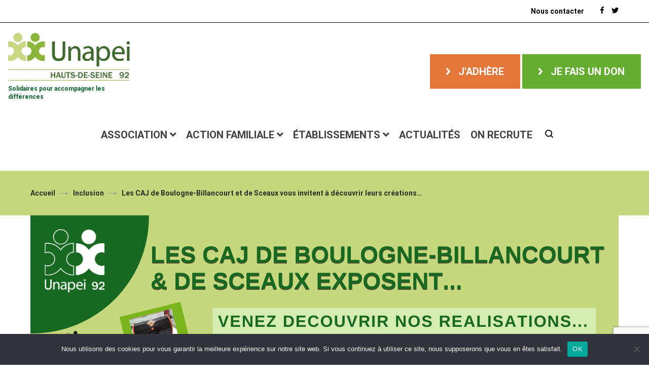

--- FILE ---
content_type: text/html; charset=UTF-8
request_url: https://www.unapei92.fr/les-caj-de-boulogne-billancourt-et-de-sceaux-vous-invitent-a-decouvrir-leurs-creations/
body_size: 22225
content:
<!doctype html>
<html lang="fr-FR">
<head>
	<meta charset="UTF-8">
	<meta name="viewport" content="width=device-width, initial-scale=1.0, user-scalable=no">
	<link rel="profile" href="http://gmpg.org/xfn/11">
  <link rel="preconnect" href="https://fonts.gstatic.com">
  <link href="https://fonts.googleapis.com/css2?family=Catamaran:wght@400;700&family=Roboto:wght@400;500;700&display=swap" rel="stylesheet">

	<meta name='robots' content='index, follow, max-image-preview:large, max-snippet:-1, max-video-preview:-1' />

	<!-- This site is optimized with the Yoast SEO plugin v22.3 - https://yoast.com/wordpress/plugins/seo/ -->
	<title>Les CAJ de Boulogne-Billancourt et de Sceaux vous invitent à découvrir leurs créations... -</title>
	<link rel="canonical" href="https://www.unapei92.fr/les-caj-de-boulogne-billancourt-et-de-sceaux-vous-invitent-a-decouvrir-leurs-creations/" />
	<meta property="og:locale" content="fr_FR" />
	<meta property="og:type" content="article" />
	<meta property="og:title" content="Les CAJ de Boulogne-Billancourt et de Sceaux vous invitent à découvrir leurs créations... -" />
	<meta property="og:description" content="Bientôt les fêtes de fin d&rsquo;année&#8230; L&rsquo;occasion de découvrir les créations originales et souvent très colorées des personnes accompagnées par les Centres d&rsquo;Accueil de Jour (CAJ) Unapei 92 de Boulogne-Billancourt et de Sceaux. Pendant plusieurs mois, les jeunes adultes et adultes accompagnés par nos établissements ont travaillé et se sont investis&#8230; Et c&rsquo;est pour toutes [&hellip;]" />
	<meta property="og:url" content="https://www.unapei92.fr/les-caj-de-boulogne-billancourt-et-de-sceaux-vous-invitent-a-decouvrir-leurs-creations/" />
	<meta property="article:published_time" content="2021-12-08T11:02:19+00:00" />
	<meta property="og:image" content="https://www.unapei92.fr/wp-content/uploads/2021/12/format-slider-et-actualite-site-8.png" />
	<meta property="og:image:width" content="1160" />
	<meta property="og:image:height" content="580" />
	<meta property="og:image:type" content="image/png" />
	<meta name="author" content="Unapei 92" />
	<meta name="twitter:card" content="summary_large_image" />
	<meta name="twitter:label1" content="Écrit par" />
	<meta name="twitter:data1" content="Unapei 92" />
	<meta name="twitter:label2" content="Durée de lecture estimée" />
	<meta name="twitter:data2" content="2 minutes" />
	<!-- / Yoast SEO plugin. -->


<link rel='dns-prefetch' href='//cdn.jsdelivr.net' />
<link rel='dns-prefetch' href='//www.googletagmanager.com' />
<link rel='dns-prefetch' href='//cdnjs.cloudflare.com' />
<link href='https://fonts.gstatic.com' crossorigin rel='preconnect' />
<link rel="alternate" type="application/rss+xml" title=" &raquo; Flux" href="https://www.unapei92.fr/feed/" />
<link rel="alternate" type="application/rss+xml" title=" &raquo; Flux des commentaires" href="https://www.unapei92.fr/comments/feed/" />
<script type="text/javascript">
/* <![CDATA[ */
window._wpemojiSettings = {"baseUrl":"https:\/\/s.w.org\/images\/core\/emoji\/14.0.0\/72x72\/","ext":".png","svgUrl":"https:\/\/s.w.org\/images\/core\/emoji\/14.0.0\/svg\/","svgExt":".svg","source":{"concatemoji":"https:\/\/www.unapei92.fr\/wp-includes\/js\/wp-emoji-release.min.js?ver=6.4.7"}};
/*! This file is auto-generated */
!function(i,n){var o,s,e;function c(e){try{var t={supportTests:e,timestamp:(new Date).valueOf()};sessionStorage.setItem(o,JSON.stringify(t))}catch(e){}}function p(e,t,n){e.clearRect(0,0,e.canvas.width,e.canvas.height),e.fillText(t,0,0);var t=new Uint32Array(e.getImageData(0,0,e.canvas.width,e.canvas.height).data),r=(e.clearRect(0,0,e.canvas.width,e.canvas.height),e.fillText(n,0,0),new Uint32Array(e.getImageData(0,0,e.canvas.width,e.canvas.height).data));return t.every(function(e,t){return e===r[t]})}function u(e,t,n){switch(t){case"flag":return n(e,"\ud83c\udff3\ufe0f\u200d\u26a7\ufe0f","\ud83c\udff3\ufe0f\u200b\u26a7\ufe0f")?!1:!n(e,"\ud83c\uddfa\ud83c\uddf3","\ud83c\uddfa\u200b\ud83c\uddf3")&&!n(e,"\ud83c\udff4\udb40\udc67\udb40\udc62\udb40\udc65\udb40\udc6e\udb40\udc67\udb40\udc7f","\ud83c\udff4\u200b\udb40\udc67\u200b\udb40\udc62\u200b\udb40\udc65\u200b\udb40\udc6e\u200b\udb40\udc67\u200b\udb40\udc7f");case"emoji":return!n(e,"\ud83e\udef1\ud83c\udffb\u200d\ud83e\udef2\ud83c\udfff","\ud83e\udef1\ud83c\udffb\u200b\ud83e\udef2\ud83c\udfff")}return!1}function f(e,t,n){var r="undefined"!=typeof WorkerGlobalScope&&self instanceof WorkerGlobalScope?new OffscreenCanvas(300,150):i.createElement("canvas"),a=r.getContext("2d",{willReadFrequently:!0}),o=(a.textBaseline="top",a.font="600 32px Arial",{});return e.forEach(function(e){o[e]=t(a,e,n)}),o}function t(e){var t=i.createElement("script");t.src=e,t.defer=!0,i.head.appendChild(t)}"undefined"!=typeof Promise&&(o="wpEmojiSettingsSupports",s=["flag","emoji"],n.supports={everything:!0,everythingExceptFlag:!0},e=new Promise(function(e){i.addEventListener("DOMContentLoaded",e,{once:!0})}),new Promise(function(t){var n=function(){try{var e=JSON.parse(sessionStorage.getItem(o));if("object"==typeof e&&"number"==typeof e.timestamp&&(new Date).valueOf()<e.timestamp+604800&&"object"==typeof e.supportTests)return e.supportTests}catch(e){}return null}();if(!n){if("undefined"!=typeof Worker&&"undefined"!=typeof OffscreenCanvas&&"undefined"!=typeof URL&&URL.createObjectURL&&"undefined"!=typeof Blob)try{var e="postMessage("+f.toString()+"("+[JSON.stringify(s),u.toString(),p.toString()].join(",")+"));",r=new Blob([e],{type:"text/javascript"}),a=new Worker(URL.createObjectURL(r),{name:"wpTestEmojiSupports"});return void(a.onmessage=function(e){c(n=e.data),a.terminate(),t(n)})}catch(e){}c(n=f(s,u,p))}t(n)}).then(function(e){for(var t in e)n.supports[t]=e[t],n.supports.everything=n.supports.everything&&n.supports[t],"flag"!==t&&(n.supports.everythingExceptFlag=n.supports.everythingExceptFlag&&n.supports[t]);n.supports.everythingExceptFlag=n.supports.everythingExceptFlag&&!n.supports.flag,n.DOMReady=!1,n.readyCallback=function(){n.DOMReady=!0}}).then(function(){return e}).then(function(){var e;n.supports.everything||(n.readyCallback(),(e=n.source||{}).concatemoji?t(e.concatemoji):e.wpemoji&&e.twemoji&&(t(e.twemoji),t(e.wpemoji)))}))}((window,document),window._wpemojiSettings);
/* ]]> */
</script>
<style id='wp-emoji-styles-inline-css' type='text/css'>

	img.wp-smiley, img.emoji {
		display: inline !important;
		border: none !important;
		box-shadow: none !important;
		height: 1em !important;
		width: 1em !important;
		margin: 0 0.07em !important;
		vertical-align: -0.1em !important;
		background: none !important;
		padding: 0 !important;
	}
</style>
<link rel='stylesheet' id='wp-block-library-css' href='https://www.unapei92.fr/wp-includes/css/dist/block-library/style.min.css?ver=6.4.7' type='text/css' media='all' />
<style id='wp-block-library-theme-inline-css' type='text/css'>
.wp-block-audio figcaption{color:#555;font-size:13px;text-align:center}.is-dark-theme .wp-block-audio figcaption{color:hsla(0,0%,100%,.65)}.wp-block-audio{margin:0 0 1em}.wp-block-code{border:1px solid #ccc;border-radius:4px;font-family:Menlo,Consolas,monaco,monospace;padding:.8em 1em}.wp-block-embed figcaption{color:#555;font-size:13px;text-align:center}.is-dark-theme .wp-block-embed figcaption{color:hsla(0,0%,100%,.65)}.wp-block-embed{margin:0 0 1em}.blocks-gallery-caption{color:#555;font-size:13px;text-align:center}.is-dark-theme .blocks-gallery-caption{color:hsla(0,0%,100%,.65)}.wp-block-image figcaption{color:#555;font-size:13px;text-align:center}.is-dark-theme .wp-block-image figcaption{color:hsla(0,0%,100%,.65)}.wp-block-image{margin:0 0 1em}.wp-block-pullquote{border-bottom:4px solid;border-top:4px solid;color:currentColor;margin-bottom:1.75em}.wp-block-pullquote cite,.wp-block-pullquote footer,.wp-block-pullquote__citation{color:currentColor;font-size:.8125em;font-style:normal;text-transform:uppercase}.wp-block-quote{border-left:.25em solid;margin:0 0 1.75em;padding-left:1em}.wp-block-quote cite,.wp-block-quote footer{color:currentColor;font-size:.8125em;font-style:normal;position:relative}.wp-block-quote.has-text-align-right{border-left:none;border-right:.25em solid;padding-left:0;padding-right:1em}.wp-block-quote.has-text-align-center{border:none;padding-left:0}.wp-block-quote.is-large,.wp-block-quote.is-style-large,.wp-block-quote.is-style-plain{border:none}.wp-block-search .wp-block-search__label{font-weight:700}.wp-block-search__button{border:1px solid #ccc;padding:.375em .625em}:where(.wp-block-group.has-background){padding:1.25em 2.375em}.wp-block-separator.has-css-opacity{opacity:.4}.wp-block-separator{border:none;border-bottom:2px solid;margin-left:auto;margin-right:auto}.wp-block-separator.has-alpha-channel-opacity{opacity:1}.wp-block-separator:not(.is-style-wide):not(.is-style-dots){width:100px}.wp-block-separator.has-background:not(.is-style-dots){border-bottom:none;height:1px}.wp-block-separator.has-background:not(.is-style-wide):not(.is-style-dots){height:2px}.wp-block-table{margin:0 0 1em}.wp-block-table td,.wp-block-table th{word-break:normal}.wp-block-table figcaption{color:#555;font-size:13px;text-align:center}.is-dark-theme .wp-block-table figcaption{color:hsla(0,0%,100%,.65)}.wp-block-video figcaption{color:#555;font-size:13px;text-align:center}.is-dark-theme .wp-block-video figcaption{color:hsla(0,0%,100%,.65)}.wp-block-video{margin:0 0 1em}.wp-block-template-part.has-background{margin-bottom:0;margin-top:0;padding:1.25em 2.375em}
</style>
<link rel='stylesheet' id='gutenberg-pdfjs-css' href='https://www.unapei92.fr/wp-content/plugins/pdfjs-viewer-shortcode/inc/../blocks/dist/style.css?ver=2.1.8' type='text/css' media='all' />
<style id='pdfemb-pdf-embedder-viewer-style-inline-css' type='text/css'>
.wp-block-pdfemb-pdf-embedder-viewer{max-width:none}

</style>
<style id='classic-theme-styles-inline-css' type='text/css'>
/*! This file is auto-generated */
.wp-block-button__link{color:#fff;background-color:#32373c;border-radius:9999px;box-shadow:none;text-decoration:none;padding:calc(.667em + 2px) calc(1.333em + 2px);font-size:1.125em}.wp-block-file__button{background:#32373c;color:#fff;text-decoration:none}
</style>
<style id='global-styles-inline-css' type='text/css'>
body{--wp--preset--color--black: #000000;--wp--preset--color--cyan-bluish-gray: #abb8c3;--wp--preset--color--white: #ffffff;--wp--preset--color--pale-pink: #f78da7;--wp--preset--color--vivid-red: #cf2e2e;--wp--preset--color--luminous-vivid-orange: #ff6900;--wp--preset--color--luminous-vivid-amber: #fcb900;--wp--preset--color--light-green-cyan: #7bdcb5;--wp--preset--color--vivid-green-cyan: #00d084;--wp--preset--color--pale-cyan-blue: #8ed1fc;--wp--preset--color--vivid-cyan-blue: #0693e3;--wp--preset--color--vivid-purple: #9b51e0;--wp--preset--gradient--vivid-cyan-blue-to-vivid-purple: linear-gradient(135deg,rgba(6,147,227,1) 0%,rgb(155,81,224) 100%);--wp--preset--gradient--light-green-cyan-to-vivid-green-cyan: linear-gradient(135deg,rgb(122,220,180) 0%,rgb(0,208,130) 100%);--wp--preset--gradient--luminous-vivid-amber-to-luminous-vivid-orange: linear-gradient(135deg,rgba(252,185,0,1) 0%,rgba(255,105,0,1) 100%);--wp--preset--gradient--luminous-vivid-orange-to-vivid-red: linear-gradient(135deg,rgba(255,105,0,1) 0%,rgb(207,46,46) 100%);--wp--preset--gradient--very-light-gray-to-cyan-bluish-gray: linear-gradient(135deg,rgb(238,238,238) 0%,rgb(169,184,195) 100%);--wp--preset--gradient--cool-to-warm-spectrum: linear-gradient(135deg,rgb(74,234,220) 0%,rgb(151,120,209) 20%,rgb(207,42,186) 40%,rgb(238,44,130) 60%,rgb(251,105,98) 80%,rgb(254,248,76) 100%);--wp--preset--gradient--blush-light-purple: linear-gradient(135deg,rgb(255,206,236) 0%,rgb(152,150,240) 100%);--wp--preset--gradient--blush-bordeaux: linear-gradient(135deg,rgb(254,205,165) 0%,rgb(254,45,45) 50%,rgb(107,0,62) 100%);--wp--preset--gradient--luminous-dusk: linear-gradient(135deg,rgb(255,203,112) 0%,rgb(199,81,192) 50%,rgb(65,88,208) 100%);--wp--preset--gradient--pale-ocean: linear-gradient(135deg,rgb(255,245,203) 0%,rgb(182,227,212) 50%,rgb(51,167,181) 100%);--wp--preset--gradient--electric-grass: linear-gradient(135deg,rgb(202,248,128) 0%,rgb(113,206,126) 100%);--wp--preset--gradient--midnight: linear-gradient(135deg,rgb(2,3,129) 0%,rgb(40,116,252) 100%);--wp--preset--font-size--small: 13px;--wp--preset--font-size--medium: 20px;--wp--preset--font-size--large: 36px;--wp--preset--font-size--x-large: 42px;--wp--preset--spacing--20: 0.44rem;--wp--preset--spacing--30: 0.67rem;--wp--preset--spacing--40: 1rem;--wp--preset--spacing--50: 1.5rem;--wp--preset--spacing--60: 2.25rem;--wp--preset--spacing--70: 3.38rem;--wp--preset--spacing--80: 5.06rem;--wp--preset--shadow--natural: 6px 6px 9px rgba(0, 0, 0, 0.2);--wp--preset--shadow--deep: 12px 12px 50px rgba(0, 0, 0, 0.4);--wp--preset--shadow--sharp: 6px 6px 0px rgba(0, 0, 0, 0.2);--wp--preset--shadow--outlined: 6px 6px 0px -3px rgba(255, 255, 255, 1), 6px 6px rgba(0, 0, 0, 1);--wp--preset--shadow--crisp: 6px 6px 0px rgba(0, 0, 0, 1);}:where(.is-layout-flex){gap: 0.5em;}:where(.is-layout-grid){gap: 0.5em;}body .is-layout-flow > .alignleft{float: left;margin-inline-start: 0;margin-inline-end: 2em;}body .is-layout-flow > .alignright{float: right;margin-inline-start: 2em;margin-inline-end: 0;}body .is-layout-flow > .aligncenter{margin-left: auto !important;margin-right: auto !important;}body .is-layout-constrained > .alignleft{float: left;margin-inline-start: 0;margin-inline-end: 2em;}body .is-layout-constrained > .alignright{float: right;margin-inline-start: 2em;margin-inline-end: 0;}body .is-layout-constrained > .aligncenter{margin-left: auto !important;margin-right: auto !important;}body .is-layout-constrained > :where(:not(.alignleft):not(.alignright):not(.alignfull)){max-width: var(--wp--style--global--content-size);margin-left: auto !important;margin-right: auto !important;}body .is-layout-constrained > .alignwide{max-width: var(--wp--style--global--wide-size);}body .is-layout-flex{display: flex;}body .is-layout-flex{flex-wrap: wrap;align-items: center;}body .is-layout-flex > *{margin: 0;}body .is-layout-grid{display: grid;}body .is-layout-grid > *{margin: 0;}:where(.wp-block-columns.is-layout-flex){gap: 2em;}:where(.wp-block-columns.is-layout-grid){gap: 2em;}:where(.wp-block-post-template.is-layout-flex){gap: 1.25em;}:where(.wp-block-post-template.is-layout-grid){gap: 1.25em;}.has-black-color{color: var(--wp--preset--color--black) !important;}.has-cyan-bluish-gray-color{color: var(--wp--preset--color--cyan-bluish-gray) !important;}.has-white-color{color: var(--wp--preset--color--white) !important;}.has-pale-pink-color{color: var(--wp--preset--color--pale-pink) !important;}.has-vivid-red-color{color: var(--wp--preset--color--vivid-red) !important;}.has-luminous-vivid-orange-color{color: var(--wp--preset--color--luminous-vivid-orange) !important;}.has-luminous-vivid-amber-color{color: var(--wp--preset--color--luminous-vivid-amber) !important;}.has-light-green-cyan-color{color: var(--wp--preset--color--light-green-cyan) !important;}.has-vivid-green-cyan-color{color: var(--wp--preset--color--vivid-green-cyan) !important;}.has-pale-cyan-blue-color{color: var(--wp--preset--color--pale-cyan-blue) !important;}.has-vivid-cyan-blue-color{color: var(--wp--preset--color--vivid-cyan-blue) !important;}.has-vivid-purple-color{color: var(--wp--preset--color--vivid-purple) !important;}.has-black-background-color{background-color: var(--wp--preset--color--black) !important;}.has-cyan-bluish-gray-background-color{background-color: var(--wp--preset--color--cyan-bluish-gray) !important;}.has-white-background-color{background-color: var(--wp--preset--color--white) !important;}.has-pale-pink-background-color{background-color: var(--wp--preset--color--pale-pink) !important;}.has-vivid-red-background-color{background-color: var(--wp--preset--color--vivid-red) !important;}.has-luminous-vivid-orange-background-color{background-color: var(--wp--preset--color--luminous-vivid-orange) !important;}.has-luminous-vivid-amber-background-color{background-color: var(--wp--preset--color--luminous-vivid-amber) !important;}.has-light-green-cyan-background-color{background-color: var(--wp--preset--color--light-green-cyan) !important;}.has-vivid-green-cyan-background-color{background-color: var(--wp--preset--color--vivid-green-cyan) !important;}.has-pale-cyan-blue-background-color{background-color: var(--wp--preset--color--pale-cyan-blue) !important;}.has-vivid-cyan-blue-background-color{background-color: var(--wp--preset--color--vivid-cyan-blue) !important;}.has-vivid-purple-background-color{background-color: var(--wp--preset--color--vivid-purple) !important;}.has-black-border-color{border-color: var(--wp--preset--color--black) !important;}.has-cyan-bluish-gray-border-color{border-color: var(--wp--preset--color--cyan-bluish-gray) !important;}.has-white-border-color{border-color: var(--wp--preset--color--white) !important;}.has-pale-pink-border-color{border-color: var(--wp--preset--color--pale-pink) !important;}.has-vivid-red-border-color{border-color: var(--wp--preset--color--vivid-red) !important;}.has-luminous-vivid-orange-border-color{border-color: var(--wp--preset--color--luminous-vivid-orange) !important;}.has-luminous-vivid-amber-border-color{border-color: var(--wp--preset--color--luminous-vivid-amber) !important;}.has-light-green-cyan-border-color{border-color: var(--wp--preset--color--light-green-cyan) !important;}.has-vivid-green-cyan-border-color{border-color: var(--wp--preset--color--vivid-green-cyan) !important;}.has-pale-cyan-blue-border-color{border-color: var(--wp--preset--color--pale-cyan-blue) !important;}.has-vivid-cyan-blue-border-color{border-color: var(--wp--preset--color--vivid-cyan-blue) !important;}.has-vivid-purple-border-color{border-color: var(--wp--preset--color--vivid-purple) !important;}.has-vivid-cyan-blue-to-vivid-purple-gradient-background{background: var(--wp--preset--gradient--vivid-cyan-blue-to-vivid-purple) !important;}.has-light-green-cyan-to-vivid-green-cyan-gradient-background{background: var(--wp--preset--gradient--light-green-cyan-to-vivid-green-cyan) !important;}.has-luminous-vivid-amber-to-luminous-vivid-orange-gradient-background{background: var(--wp--preset--gradient--luminous-vivid-amber-to-luminous-vivid-orange) !important;}.has-luminous-vivid-orange-to-vivid-red-gradient-background{background: var(--wp--preset--gradient--luminous-vivid-orange-to-vivid-red) !important;}.has-very-light-gray-to-cyan-bluish-gray-gradient-background{background: var(--wp--preset--gradient--very-light-gray-to-cyan-bluish-gray) !important;}.has-cool-to-warm-spectrum-gradient-background{background: var(--wp--preset--gradient--cool-to-warm-spectrum) !important;}.has-blush-light-purple-gradient-background{background: var(--wp--preset--gradient--blush-light-purple) !important;}.has-blush-bordeaux-gradient-background{background: var(--wp--preset--gradient--blush-bordeaux) !important;}.has-luminous-dusk-gradient-background{background: var(--wp--preset--gradient--luminous-dusk) !important;}.has-pale-ocean-gradient-background{background: var(--wp--preset--gradient--pale-ocean) !important;}.has-electric-grass-gradient-background{background: var(--wp--preset--gradient--electric-grass) !important;}.has-midnight-gradient-background{background: var(--wp--preset--gradient--midnight) !important;}.has-small-font-size{font-size: var(--wp--preset--font-size--small) !important;}.has-medium-font-size{font-size: var(--wp--preset--font-size--medium) !important;}.has-large-font-size{font-size: var(--wp--preset--font-size--large) !important;}.has-x-large-font-size{font-size: var(--wp--preset--font-size--x-large) !important;}
.wp-block-navigation a:where(:not(.wp-element-button)){color: inherit;}
:where(.wp-block-post-template.is-layout-flex){gap: 1.25em;}:where(.wp-block-post-template.is-layout-grid){gap: 1.25em;}
:where(.wp-block-columns.is-layout-flex){gap: 2em;}:where(.wp-block-columns.is-layout-grid){gap: 2em;}
.wp-block-pullquote{font-size: 1.5em;line-height: 1.6;}
</style>
<link rel='stylesheet' id='contact-form-7-css' href='https://www.unapei92.fr/wp-content/plugins/contact-form-7/includes/css/styles.css?ver=5.9.8' type='text/css' media='all' />
<link rel='stylesheet' id='cookie-notice-front-css' href='https://www.unapei92.fr/wp-content/plugins/cookie-notice/css/front.min.css?ver=2.5.11' type='text/css' media='all' />
<link rel='stylesheet' id='cenote-style-css' href='https://www.unapei92.fr/wp-content/themes/cenote_my_backup_from_dev/style.css?ver=6.4.7' type='text/css' media='all' />
<style id='cenote-style-inline-css' type='text/css'>
.cenote-header-media .tg-container {
			background-image: url( "" );
		}
</style>
<link rel='stylesheet' id='themegrill-icons-css' href='https://www.unapei92.fr/wp-content/themes/cenote_my_backup_from_dev/assets/css/themegrill-icons.min.css?ver=1.0' type='text/css' media='all' />
<link rel='stylesheet' id='fontawesome-css' href='https://www.unapei92.fr/wp-content/themes/cenote_my_backup_from_dev/assets/css/all.min.css?ver=6.4.7' type='text/css' media='all' />
<link rel='stylesheet' id='swiper-css' href='https://www.unapei92.fr/wp-content/plugins/elementor/assets/lib/swiper/css/swiper.min.css?ver=5.3.6' type='text/css' media='all' />
<link rel='stylesheet' id='lib-slick-css-css' href='https://cdn.jsdelivr.net/npm/slick-carousel@1.8.1/slick/slick.css?ver=1.8.1' type='text/css' media='all' />
<link rel='stylesheet' id='lib-slick-css-theme-css' href='https://cdnjs.cloudflare.com/ajax/libs/slick-carousel/1.8.1/slick-theme.min.css?ver=1.8.1' type='text/css' media='all' />
<link rel='stylesheet' id='unapei92-refonte-css' href='https://www.unapei92.fr/wp-content/themes/cenote_my_backup_from_dev/dist/css/refonte.397615462d01a51257dd.css?ver=1.0' type='text/css' media='all' />
<link rel='stylesheet' id='dflip-style-css' href='https://www.unapei92.fr/wp-content/plugins/3d-flipbook-dflip-lite/assets/css/dflip.min.css?ver=2.2.32' type='text/css' media='all' />
<link rel='stylesheet' id='msl-main-css' href='https://www.unapei92.fr/wp-content/plugins/master-slider/public/assets/css/masterslider.main.css?ver=3.11.0' type='text/css' media='all' />
<link rel='stylesheet' id='msl-custom-css' href='https://www.unapei92.fr/wp-content/uploads/master-slider/custom.css?ver=18.7' type='text/css' media='all' />
<script type="text/javascript" src="https://www.unapei92.fr/wp-includes/js/jquery/jquery.min.js?ver=3.7.1" id="jquery-core-js"></script>
<script type="text/javascript" src="https://www.unapei92.fr/wp-includes/js/jquery/jquery-migrate.min.js?ver=3.4.1" id="jquery-migrate-js"></script>
<script type="text/javascript" id="cookie-notice-front-js-before">
/* <![CDATA[ */
var cnArgs = {"ajaxUrl":"https:\/\/www.unapei92.fr\/wp-admin\/admin-ajax.php","nonce":"0a735564d2","hideEffect":"fade","position":"bottom","onScroll":false,"onScrollOffset":100,"onClick":false,"cookieName":"cookie_notice_accepted","cookieTime":2592000,"cookieTimeRejected":2592000,"globalCookie":false,"redirection":false,"cache":false,"revokeCookies":false,"revokeCookiesOpt":"automatic"};
/* ]]> */
</script>
<script type="text/javascript" src="https://www.unapei92.fr/wp-content/plugins/cookie-notice/js/front.min.js?ver=2.5.11" id="cookie-notice-front-js"></script>

<!-- Extrait Google Analytics ajouté par Site Kit -->
<script type="text/javascript" src="https://www.googletagmanager.com/gtag/js?id=GT-T5JC2R72" id="google_gtagjs-js" async></script>
<script type="text/javascript" id="google_gtagjs-js-after">
/* <![CDATA[ */
window.dataLayer = window.dataLayer || [];function gtag(){dataLayer.push(arguments);}
gtag('set', 'linker', {"domains":["www.unapei92.fr"]} );
gtag("js", new Date());
gtag("set", "developer_id.dZTNiMT", true);
gtag("config", "GT-T5JC2R72");
/* ]]> */
</script>

<!-- Arrêter l&#039;extrait Google Analytics ajouté par Site Kit -->
<link rel="https://api.w.org/" href="https://www.unapei92.fr/wp-json/" /><link rel="alternate" type="application/json" href="https://www.unapei92.fr/wp-json/wp/v2/posts/10080" /><link rel="EditURI" type="application/rsd+xml" title="RSD" href="https://www.unapei92.fr/xmlrpc.php?rsd" />
<meta name="generator" content="WordPress 6.4.7" />
<link rel='shortlink' href='https://www.unapei92.fr/?p=10080' />
<link rel="alternate" type="application/json+oembed" href="https://www.unapei92.fr/wp-json/oembed/1.0/embed?url=https%3A%2F%2Fwww.unapei92.fr%2Fles-caj-de-boulogne-billancourt-et-de-sceaux-vous-invitent-a-decouvrir-leurs-creations%2F" />
<link rel="alternate" type="text/xml+oembed" href="https://www.unapei92.fr/wp-json/oembed/1.0/embed?url=https%3A%2F%2Fwww.unapei92.fr%2Fles-caj-de-boulogne-billancourt-et-de-sceaux-vous-invitent-a-decouvrir-leurs-creations%2F&#038;format=xml" />

		<!-- GA Google Analytics @ https://m0n.co/ga -->
		<script>
			(function(i,s,o,g,r,a,m){i['GoogleAnalyticsObject']=r;i[r]=i[r]||function(){
			(i[r].q=i[r].q||[]).push(arguments)},i[r].l=1*new Date();a=s.createElement(o),
			m=s.getElementsByTagName(o)[0];a.async=1;a.src=g;m.parentNode.insertBefore(a,m)
			})(window,document,'script','https://www.google-analytics.com/analytics.js','ga');
			ga('create', 'UA-162784107-1', 'auto');
			ga('send', 'pageview');
		</script>

	<meta name="generator" content="Site Kit by Google 1.123.0" /><script>var ms_grabbing_curosr = 'https://www.unapei92.fr/wp-content/plugins/master-slider/public/assets/css/common/grabbing.cur', ms_grab_curosr = 'https://www.unapei92.fr/wp-content/plugins/master-slider/public/assets/css/common/grab.cur';</script>
<meta name="generator" content="MasterSlider 3.11.0 - Responsive Touch Image Slider | avt.li/msf" />
<meta name="generator" content="Elementor 3.18.3; features: e_dom_optimization, e_optimized_assets_loading, additional_custom_breakpoints, block_editor_assets_optimize, e_image_loading_optimization; settings: css_print_method-external, google_font-enabled, font_display-auto">
<link rel="icon" href="https://www.unapei92.fr/wp-content/uploads/2018/12/cropped-logo-1-1-32x32.jpg" sizes="32x32" />
<link rel="icon" href="https://www.unapei92.fr/wp-content/uploads/2018/12/cropped-logo-1-1-192x192.jpg" sizes="192x192" />
<link rel="apple-touch-icon" href="https://www.unapei92.fr/wp-content/uploads/2018/12/cropped-logo-1-1-180x180.jpg" />
<meta name="msapplication-TileImage" content="https://www.unapei92.fr/wp-content/uploads/2018/12/cropped-logo-1-1-270x270.jpg" />
		<style type="text/css" id="wp-custom-css">
			/* JE FAIS UN DON */

.btn-appel-action a {
background-color: #176921;
border-radius: 112px;
padding:8px 4px !important;
color: #ffff;
}
/*J’ADHÈRE */

.btn-appel-action2 a {
background-color: #7AB51D;
border-radius: 112px;
padding:8px 8px !important;
color: #ffff;
}
.btn-appel-action2 :hover {
    color: #176921;
	
.text_justify {
    text-align: justify;
}
		</style>
		<style id="kirki-inline-styles">.cenote-breadcrumb li a:hover,.cenote-header-media.cenote-header-media--right .cenote-header-media__button:hover,.cenote-header-sticky .cenote-reading-bar .cenote-reading-bar__share .cenote-reading-share-item a:hover,.cenote-header-sticky .main-navigation li ul li > a:hover,.cenote-header-sticky .main-navigation li ul li.focus > a,.comments-area .comment-list .comment-meta .comment-metadata a:hover,.entry-content .page-links a:hover,.entry-content a,.entry-content table a:hover,.entry-footer .tags-links a:hover,.entry-meta a,.main-navigation.tg-site-menu--offcanvas li.current-menu-ancestor > a,.main-navigation.tg-site-menu--offcanvas li.current-menu-item > a,.main-navigation.tg-site-menu--offcanvas li.current_page_ancestor > a,.main-navigation.tg-site-menu--offcanvas li.current_page_item > a,.main-navigation.tg-site-menu--offcanvas li:hover > a,.pagination .page-numbers:hover,.post-template-cover .entry-thumbnail--template .entry-info .entry-meta a:hover,.single .hentry .entry-meta a:hover,.tg-header-top .tg-social-menu li:hover a,.tg-header-top ul:not(.tg-social-menu) li a:hover,.tg-site-footer.tg-site-footer--default .tg-footer-bottom .site-info a:hover,.tg-site-footer.tg-site-footer--default .tg-footer-widget-area .widget .tagcloud a:hover,.tg-site-footer.tg-site-footer--default .tg-footer-widget-area .widget ul li a:hover,.tg-site-footer.tg-site-footer--light-dark .tg-footer-bottom .site-info a:hover,.tg-site-footer.tg-site-footer--light-dark-center .tg-footer-bottom .site-info a:hover,.tg-site-menu--default li.focus > a,.tg-slider.tg-post-slider .tg-container .cat-links a:hover,.tg-slider.tg-post-slider .tg-container .entry-title a:hover,.tg-slider.tg-post-slider .tg-container .posted-on a:hover,.tg-top-cat .cat-links a,.widget_tag_cloud .tagcloud a:hover,a:active,a:focus,a:hover{color:#7ab51d;}.button:hover,.entry-footer .cat-links a,.entry-meta .posted-on:before,.main-navigation.tg-site-menu--offcanvas li.current-menu-ancestor > a:before,.main-navigation.tg-site-menu--offcanvas li.current-menu-item > a:before,.main-navigation.tg-site-menu--offcanvas li.current_page_ancestor > a:before,.main-navigation.tg-site-menu--offcanvas li.current_page_item > a:before,.main-navigation.tg-site-menu--offcanvas li:hover > a:before,.post-format-media--gallery .swiper-button-next,.post-format-media--gallery .swiper-button-prev,.post-template-cover .entry-thumbnail--template .entry-info .tg-top-cat .cat-links a:hover,.tg-readmore-link:hover:before,.tg-slider .swiper-button-next,.tg-slider .swiper-button-prev,.widget .widget-title:after,button:hover,input[type="button"]:hover,input[type="reset"]:hover,input[type="submit"]:hover{background-color:#7ab51d;}.entry-footer .tags-links a:hover,.tg-site-footer.tg-site-footer--default .tg-footer-widget-area .widget .tagcloud a:hover,.widget_tag_cloud .tagcloud a:hover{border-color:#7ab51d;}body{font-family:Roboto;font-weight:400;}h1, h2, h3, h4, h5, h6{font-family:Catamaran;font-weight:700;}/* cyrillic-ext */
@font-face {
  font-family: 'Roboto';
  font-style: normal;
  font-weight: 400;
  font-stretch: normal;
  font-display: swap;
  src: url(https://www.unapei92.fr/wp-content/fonts/roboto/font) format('woff');
  unicode-range: U+0460-052F, U+1C80-1C8A, U+20B4, U+2DE0-2DFF, U+A640-A69F, U+FE2E-FE2F;
}
/* cyrillic */
@font-face {
  font-family: 'Roboto';
  font-style: normal;
  font-weight: 400;
  font-stretch: normal;
  font-display: swap;
  src: url(https://www.unapei92.fr/wp-content/fonts/roboto/font) format('woff');
  unicode-range: U+0301, U+0400-045F, U+0490-0491, U+04B0-04B1, U+2116;
}
/* greek-ext */
@font-face {
  font-family: 'Roboto';
  font-style: normal;
  font-weight: 400;
  font-stretch: normal;
  font-display: swap;
  src: url(https://www.unapei92.fr/wp-content/fonts/roboto/font) format('woff');
  unicode-range: U+1F00-1FFF;
}
/* greek */
@font-face {
  font-family: 'Roboto';
  font-style: normal;
  font-weight: 400;
  font-stretch: normal;
  font-display: swap;
  src: url(https://www.unapei92.fr/wp-content/fonts/roboto/font) format('woff');
  unicode-range: U+0370-0377, U+037A-037F, U+0384-038A, U+038C, U+038E-03A1, U+03A3-03FF;
}
/* math */
@font-face {
  font-family: 'Roboto';
  font-style: normal;
  font-weight: 400;
  font-stretch: normal;
  font-display: swap;
  src: url(https://www.unapei92.fr/wp-content/fonts/roboto/font) format('woff');
  unicode-range: U+0302-0303, U+0305, U+0307-0308, U+0310, U+0312, U+0315, U+031A, U+0326-0327, U+032C, U+032F-0330, U+0332-0333, U+0338, U+033A, U+0346, U+034D, U+0391-03A1, U+03A3-03A9, U+03B1-03C9, U+03D1, U+03D5-03D6, U+03F0-03F1, U+03F4-03F5, U+2016-2017, U+2034-2038, U+203C, U+2040, U+2043, U+2047, U+2050, U+2057, U+205F, U+2070-2071, U+2074-208E, U+2090-209C, U+20D0-20DC, U+20E1, U+20E5-20EF, U+2100-2112, U+2114-2115, U+2117-2121, U+2123-214F, U+2190, U+2192, U+2194-21AE, U+21B0-21E5, U+21F1-21F2, U+21F4-2211, U+2213-2214, U+2216-22FF, U+2308-230B, U+2310, U+2319, U+231C-2321, U+2336-237A, U+237C, U+2395, U+239B-23B7, U+23D0, U+23DC-23E1, U+2474-2475, U+25AF, U+25B3, U+25B7, U+25BD, U+25C1, U+25CA, U+25CC, U+25FB, U+266D-266F, U+27C0-27FF, U+2900-2AFF, U+2B0E-2B11, U+2B30-2B4C, U+2BFE, U+3030, U+FF5B, U+FF5D, U+1D400-1D7FF, U+1EE00-1EEFF;
}
/* symbols */
@font-face {
  font-family: 'Roboto';
  font-style: normal;
  font-weight: 400;
  font-stretch: normal;
  font-display: swap;
  src: url(https://www.unapei92.fr/wp-content/fonts/roboto/font) format('woff');
  unicode-range: U+0001-000C, U+000E-001F, U+007F-009F, U+20DD-20E0, U+20E2-20E4, U+2150-218F, U+2190, U+2192, U+2194-2199, U+21AF, U+21E6-21F0, U+21F3, U+2218-2219, U+2299, U+22C4-22C6, U+2300-243F, U+2440-244A, U+2460-24FF, U+25A0-27BF, U+2800-28FF, U+2921-2922, U+2981, U+29BF, U+29EB, U+2B00-2BFF, U+4DC0-4DFF, U+FFF9-FFFB, U+10140-1018E, U+10190-1019C, U+101A0, U+101D0-101FD, U+102E0-102FB, U+10E60-10E7E, U+1D2C0-1D2D3, U+1D2E0-1D37F, U+1F000-1F0FF, U+1F100-1F1AD, U+1F1E6-1F1FF, U+1F30D-1F30F, U+1F315, U+1F31C, U+1F31E, U+1F320-1F32C, U+1F336, U+1F378, U+1F37D, U+1F382, U+1F393-1F39F, U+1F3A7-1F3A8, U+1F3AC-1F3AF, U+1F3C2, U+1F3C4-1F3C6, U+1F3CA-1F3CE, U+1F3D4-1F3E0, U+1F3ED, U+1F3F1-1F3F3, U+1F3F5-1F3F7, U+1F408, U+1F415, U+1F41F, U+1F426, U+1F43F, U+1F441-1F442, U+1F444, U+1F446-1F449, U+1F44C-1F44E, U+1F453, U+1F46A, U+1F47D, U+1F4A3, U+1F4B0, U+1F4B3, U+1F4B9, U+1F4BB, U+1F4BF, U+1F4C8-1F4CB, U+1F4D6, U+1F4DA, U+1F4DF, U+1F4E3-1F4E6, U+1F4EA-1F4ED, U+1F4F7, U+1F4F9-1F4FB, U+1F4FD-1F4FE, U+1F503, U+1F507-1F50B, U+1F50D, U+1F512-1F513, U+1F53E-1F54A, U+1F54F-1F5FA, U+1F610, U+1F650-1F67F, U+1F687, U+1F68D, U+1F691, U+1F694, U+1F698, U+1F6AD, U+1F6B2, U+1F6B9-1F6BA, U+1F6BC, U+1F6C6-1F6CF, U+1F6D3-1F6D7, U+1F6E0-1F6EA, U+1F6F0-1F6F3, U+1F6F7-1F6FC, U+1F700-1F7FF, U+1F800-1F80B, U+1F810-1F847, U+1F850-1F859, U+1F860-1F887, U+1F890-1F8AD, U+1F8B0-1F8BB, U+1F8C0-1F8C1, U+1F900-1F90B, U+1F93B, U+1F946, U+1F984, U+1F996, U+1F9E9, U+1FA00-1FA6F, U+1FA70-1FA7C, U+1FA80-1FA89, U+1FA8F-1FAC6, U+1FACE-1FADC, U+1FADF-1FAE9, U+1FAF0-1FAF8, U+1FB00-1FBFF;
}
/* vietnamese */
@font-face {
  font-family: 'Roboto';
  font-style: normal;
  font-weight: 400;
  font-stretch: normal;
  font-display: swap;
  src: url(https://www.unapei92.fr/wp-content/fonts/roboto/font) format('woff');
  unicode-range: U+0102-0103, U+0110-0111, U+0128-0129, U+0168-0169, U+01A0-01A1, U+01AF-01B0, U+0300-0301, U+0303-0304, U+0308-0309, U+0323, U+0329, U+1EA0-1EF9, U+20AB;
}
/* latin-ext */
@font-face {
  font-family: 'Roboto';
  font-style: normal;
  font-weight: 400;
  font-stretch: normal;
  font-display: swap;
  src: url(https://www.unapei92.fr/wp-content/fonts/roboto/font) format('woff');
  unicode-range: U+0100-02BA, U+02BD-02C5, U+02C7-02CC, U+02CE-02D7, U+02DD-02FF, U+0304, U+0308, U+0329, U+1D00-1DBF, U+1E00-1E9F, U+1EF2-1EFF, U+2020, U+20A0-20AB, U+20AD-20C0, U+2113, U+2C60-2C7F, U+A720-A7FF;
}
/* latin */
@font-face {
  font-family: 'Roboto';
  font-style: normal;
  font-weight: 400;
  font-stretch: normal;
  font-display: swap;
  src: url(https://www.unapei92.fr/wp-content/fonts/roboto/font) format('woff');
  unicode-range: U+0000-00FF, U+0131, U+0152-0153, U+02BB-02BC, U+02C6, U+02DA, U+02DC, U+0304, U+0308, U+0329, U+2000-206F, U+20AC, U+2122, U+2191, U+2193, U+2212, U+2215, U+FEFF, U+FFFD;
}
/* cyrillic-ext */
@font-face {
  font-family: 'Roboto';
  font-style: normal;
  font-weight: 700;
  font-stretch: normal;
  font-display: swap;
  src: url(https://www.unapei92.fr/wp-content/fonts/roboto/font) format('woff');
  unicode-range: U+0460-052F, U+1C80-1C8A, U+20B4, U+2DE0-2DFF, U+A640-A69F, U+FE2E-FE2F;
}
/* cyrillic */
@font-face {
  font-family: 'Roboto';
  font-style: normal;
  font-weight: 700;
  font-stretch: normal;
  font-display: swap;
  src: url(https://www.unapei92.fr/wp-content/fonts/roboto/font) format('woff');
  unicode-range: U+0301, U+0400-045F, U+0490-0491, U+04B0-04B1, U+2116;
}
/* greek-ext */
@font-face {
  font-family: 'Roboto';
  font-style: normal;
  font-weight: 700;
  font-stretch: normal;
  font-display: swap;
  src: url(https://www.unapei92.fr/wp-content/fonts/roboto/font) format('woff');
  unicode-range: U+1F00-1FFF;
}
/* greek */
@font-face {
  font-family: 'Roboto';
  font-style: normal;
  font-weight: 700;
  font-stretch: normal;
  font-display: swap;
  src: url(https://www.unapei92.fr/wp-content/fonts/roboto/font) format('woff');
  unicode-range: U+0370-0377, U+037A-037F, U+0384-038A, U+038C, U+038E-03A1, U+03A3-03FF;
}
/* math */
@font-face {
  font-family: 'Roboto';
  font-style: normal;
  font-weight: 700;
  font-stretch: normal;
  font-display: swap;
  src: url(https://www.unapei92.fr/wp-content/fonts/roboto/font) format('woff');
  unicode-range: U+0302-0303, U+0305, U+0307-0308, U+0310, U+0312, U+0315, U+031A, U+0326-0327, U+032C, U+032F-0330, U+0332-0333, U+0338, U+033A, U+0346, U+034D, U+0391-03A1, U+03A3-03A9, U+03B1-03C9, U+03D1, U+03D5-03D6, U+03F0-03F1, U+03F4-03F5, U+2016-2017, U+2034-2038, U+203C, U+2040, U+2043, U+2047, U+2050, U+2057, U+205F, U+2070-2071, U+2074-208E, U+2090-209C, U+20D0-20DC, U+20E1, U+20E5-20EF, U+2100-2112, U+2114-2115, U+2117-2121, U+2123-214F, U+2190, U+2192, U+2194-21AE, U+21B0-21E5, U+21F1-21F2, U+21F4-2211, U+2213-2214, U+2216-22FF, U+2308-230B, U+2310, U+2319, U+231C-2321, U+2336-237A, U+237C, U+2395, U+239B-23B7, U+23D0, U+23DC-23E1, U+2474-2475, U+25AF, U+25B3, U+25B7, U+25BD, U+25C1, U+25CA, U+25CC, U+25FB, U+266D-266F, U+27C0-27FF, U+2900-2AFF, U+2B0E-2B11, U+2B30-2B4C, U+2BFE, U+3030, U+FF5B, U+FF5D, U+1D400-1D7FF, U+1EE00-1EEFF;
}
/* symbols */
@font-face {
  font-family: 'Roboto';
  font-style: normal;
  font-weight: 700;
  font-stretch: normal;
  font-display: swap;
  src: url(https://www.unapei92.fr/wp-content/fonts/roboto/font) format('woff');
  unicode-range: U+0001-000C, U+000E-001F, U+007F-009F, U+20DD-20E0, U+20E2-20E4, U+2150-218F, U+2190, U+2192, U+2194-2199, U+21AF, U+21E6-21F0, U+21F3, U+2218-2219, U+2299, U+22C4-22C6, U+2300-243F, U+2440-244A, U+2460-24FF, U+25A0-27BF, U+2800-28FF, U+2921-2922, U+2981, U+29BF, U+29EB, U+2B00-2BFF, U+4DC0-4DFF, U+FFF9-FFFB, U+10140-1018E, U+10190-1019C, U+101A0, U+101D0-101FD, U+102E0-102FB, U+10E60-10E7E, U+1D2C0-1D2D3, U+1D2E0-1D37F, U+1F000-1F0FF, U+1F100-1F1AD, U+1F1E6-1F1FF, U+1F30D-1F30F, U+1F315, U+1F31C, U+1F31E, U+1F320-1F32C, U+1F336, U+1F378, U+1F37D, U+1F382, U+1F393-1F39F, U+1F3A7-1F3A8, U+1F3AC-1F3AF, U+1F3C2, U+1F3C4-1F3C6, U+1F3CA-1F3CE, U+1F3D4-1F3E0, U+1F3ED, U+1F3F1-1F3F3, U+1F3F5-1F3F7, U+1F408, U+1F415, U+1F41F, U+1F426, U+1F43F, U+1F441-1F442, U+1F444, U+1F446-1F449, U+1F44C-1F44E, U+1F453, U+1F46A, U+1F47D, U+1F4A3, U+1F4B0, U+1F4B3, U+1F4B9, U+1F4BB, U+1F4BF, U+1F4C8-1F4CB, U+1F4D6, U+1F4DA, U+1F4DF, U+1F4E3-1F4E6, U+1F4EA-1F4ED, U+1F4F7, U+1F4F9-1F4FB, U+1F4FD-1F4FE, U+1F503, U+1F507-1F50B, U+1F50D, U+1F512-1F513, U+1F53E-1F54A, U+1F54F-1F5FA, U+1F610, U+1F650-1F67F, U+1F687, U+1F68D, U+1F691, U+1F694, U+1F698, U+1F6AD, U+1F6B2, U+1F6B9-1F6BA, U+1F6BC, U+1F6C6-1F6CF, U+1F6D3-1F6D7, U+1F6E0-1F6EA, U+1F6F0-1F6F3, U+1F6F7-1F6FC, U+1F700-1F7FF, U+1F800-1F80B, U+1F810-1F847, U+1F850-1F859, U+1F860-1F887, U+1F890-1F8AD, U+1F8B0-1F8BB, U+1F8C0-1F8C1, U+1F900-1F90B, U+1F93B, U+1F946, U+1F984, U+1F996, U+1F9E9, U+1FA00-1FA6F, U+1FA70-1FA7C, U+1FA80-1FA89, U+1FA8F-1FAC6, U+1FACE-1FADC, U+1FADF-1FAE9, U+1FAF0-1FAF8, U+1FB00-1FBFF;
}
/* vietnamese */
@font-face {
  font-family: 'Roboto';
  font-style: normal;
  font-weight: 700;
  font-stretch: normal;
  font-display: swap;
  src: url(https://www.unapei92.fr/wp-content/fonts/roboto/font) format('woff');
  unicode-range: U+0102-0103, U+0110-0111, U+0128-0129, U+0168-0169, U+01A0-01A1, U+01AF-01B0, U+0300-0301, U+0303-0304, U+0308-0309, U+0323, U+0329, U+1EA0-1EF9, U+20AB;
}
/* latin-ext */
@font-face {
  font-family: 'Roboto';
  font-style: normal;
  font-weight: 700;
  font-stretch: normal;
  font-display: swap;
  src: url(https://www.unapei92.fr/wp-content/fonts/roboto/font) format('woff');
  unicode-range: U+0100-02BA, U+02BD-02C5, U+02C7-02CC, U+02CE-02D7, U+02DD-02FF, U+0304, U+0308, U+0329, U+1D00-1DBF, U+1E00-1E9F, U+1EF2-1EFF, U+2020, U+20A0-20AB, U+20AD-20C0, U+2113, U+2C60-2C7F, U+A720-A7FF;
}
/* latin */
@font-face {
  font-family: 'Roboto';
  font-style: normal;
  font-weight: 700;
  font-stretch: normal;
  font-display: swap;
  src: url(https://www.unapei92.fr/wp-content/fonts/roboto/font) format('woff');
  unicode-range: U+0000-00FF, U+0131, U+0152-0153, U+02BB-02BC, U+02C6, U+02DA, U+02DC, U+0304, U+0308, U+0329, U+2000-206F, U+20AC, U+2122, U+2191, U+2193, U+2212, U+2215, U+FEFF, U+FFFD;
}/* tamil */
@font-face {
  font-family: 'Catamaran';
  font-style: normal;
  font-weight: 700;
  font-display: swap;
  src: url(https://www.unapei92.fr/wp-content/fonts/catamaran/font) format('woff');
  unicode-range: U+0964-0965, U+0B82-0BFA, U+200C-200D, U+20B9, U+25CC;
}
/* latin-ext */
@font-face {
  font-family: 'Catamaran';
  font-style: normal;
  font-weight: 700;
  font-display: swap;
  src: url(https://www.unapei92.fr/wp-content/fonts/catamaran/font) format('woff');
  unicode-range: U+0100-02BA, U+02BD-02C5, U+02C7-02CC, U+02CE-02D7, U+02DD-02FF, U+0304, U+0308, U+0329, U+1D00-1DBF, U+1E00-1E9F, U+1EF2-1EFF, U+2020, U+20A0-20AB, U+20AD-20C0, U+2113, U+2C60-2C7F, U+A720-A7FF;
}
/* latin */
@font-face {
  font-family: 'Catamaran';
  font-style: normal;
  font-weight: 700;
  font-display: swap;
  src: url(https://www.unapei92.fr/wp-content/fonts/catamaran/font) format('woff');
  unicode-range: U+0000-00FF, U+0131, U+0152-0153, U+02BB-02BC, U+02C6, U+02DA, U+02DC, U+0304, U+0308, U+0329, U+2000-206F, U+20AC, U+2122, U+2191, U+2193, U+2212, U+2215, U+FEFF, U+FFFD;
}</style></head>

<body class="post-template-default single single-post postid-10080 single-format-standard wp-custom-logo wp-embed-responsive cookies-not-set _masterslider _ms_version_3.11.0 layout-site--wide layout--no-sidebar elementor-default elementor-kit-6830">


<div id="page" class="site">
	<a class="skip-link screen-reader-text" href="#content">Aller au contenu</a>

	<header id="masthead" class="site-header tg-site-header tg-site-header--left">
					<div class="tg-header-top py-2 border-b border-black">
				<div class="tg-container">
          <div class="flex justify-end items-center space-x-8">
            <nav class="tg-header-navigation">
	<div class="menu-menu-des-liens-de-reseaux-sociaux-container"><ul id="header-menu" class="list-none my-0 p-0 flex align-center divide-black divide-x -mx-5"><li id="menu-item-7189" class="menu-item menu-item-type-post_type menu-item-object-page menu-item-7189"><a href="https://www.unapei92.fr/contact/">Nous contacter</a></li>
</ul></div></nav><!-- /.tg-header-navigation -->

<nav class="tg-social-menu-navigation">
	
		<ul class="tg-social-menu">
			
					<li class="social-link">
						<a href="#">
							<i class="tg-icon-facebook"></i>
						</a>
					</li>

				
					<li class="social-link">
						<a href="#">
							<i class="tg-icon-twitter"></i>
						</a>
					</li>

						</ul>

	</nav><!-- /.tg-social-menu -->
          </div>
				</div>
			</div><!-- .tg-header-top -->
		
		<div class="tg-header-bottom py-5">
			<div class="header-bottom-bottom">
  <div class="px-4 max-w-[1680px] mx-auto flex justify-between items-center flex-col sm:flex-row mb-6 sm:mb-0">
    
<div class="site-branding w-[15rem] order-none">
	<a href="https://www.unapei92.fr/" class="custom-logo-link" rel="home"><img width="512" height="201" src="https://www.unapei92.fr/wp-content/uploads/2018/12/Logo-unapei92-modifie2tirets2-1.jpg" class="custom-logo" alt="" decoding="async" srcset="https://www.unapei92.fr/wp-content/uploads/2018/12/Logo-unapei92-modifie2tirets2-1.jpg 512w, https://www.unapei92.fr/wp-content/uploads/2018/12/Logo-unapei92-modifie2tirets2-1-300x118.jpg 300w" sizes="(max-width: 512px) 100vw, 512px" /></a>		<p class="site-title"><a href="https://www.unapei92.fr/" rel="home"></a></p>
			<p class="site-description mt-2 text-xs text-green-dark">Solidaires pour accompagner les différences</p>
	</div><!-- .site-branding -->
    <!-- <a href="https://www.helloasso.com/associations/unapei-hauts-de-seine/formulaires/4/widget" target="_blank" class="btn btn-green btn-lg btn-arrow">Je fais un don</a> -->
    <div>
        <a href="/adhesion-en-ligne/#iframe_assoconnect" target="_blank" class="btn btn-orange btn-lg btn-arrow">J'adhère</a>
        <a href="https://www.unapei92.fr/campagne-de-don-2023/" target="_blank" class="btn btn-green btn-lg btn-arrow">Je fais un don</a>
    </div>

      </div>
	<div class="tg-container">
    <div class="flex justify-center items-center">
      <nav id="site-navigation" class="main-navigation tg-site-menu--default">
	<div class="menu-menu-superieur-container"><ul id="primary-menu" class="nav-menu"><li id="menu-item-5988" class="menu-item menu-item-type-custom menu-item-object-custom menu-item-has-children menu-item-5988"><a href="#">Association</a>
<ul class="sub-menu">
	<li id="menu-item-61" class="menu-item menu-item-type-post_type menu-item-object-page menu-item-61"><a href="https://www.unapei92.fr/histoire/">Histoire &#038; Missions</a></li>
	<li id="menu-item-58" class="menu-item menu-item-type-post_type menu-item-object-page menu-item-58"><a href="https://www.unapei92.fr/les-associations-federees/">Les Associations fédérées</a></li>
	<li id="menu-item-64" class="menu-item menu-item-type-post_type menu-item-object-page menu-item-64"><a href="https://www.unapei92.fr/nos-valeurs-et-nos-convictions/">Nos valeurs et nos convictions</a></li>
	<li id="menu-item-6171" class="menu-item menu-item-type-post_type menu-item-object-page menu-item-6171"><a href="https://www.unapei92.fr/bureau-et-conseil-dadministration/">Bureau et Conseil d’administration</a></li>
	<li id="menu-item-7246" class="menu-item menu-item-type-post_type menu-item-object-page menu-item-has-children menu-item-7246"><a href="https://www.unapei92.fr/les-comites-et-commissions/">Les Comités et Commissions</a>
	<ul class="sub-menu">
		<li id="menu-item-7348" class="menu-item menu-item-type-post_type menu-item-object-page menu-item-7348"><a href="https://www.unapei92.fr/les-comites-et-commissions/comite-dethique/">Comité d’Ethique</a></li>
	</ul>
</li>
	<li id="menu-item-5986" class="menu-item menu-item-type-post_type menu-item-object-page menu-item-5986"><a href="https://www.unapei92.fr/direction-generale/">Equipe de Direction</a></li>
	<li id="menu-item-11580" class="menu-item menu-item-type-post_type menu-item-object-page menu-item-11580"><a href="https://www.unapei92.fr/documentations/">Documentations</a></li>
</ul>
</li>
<li id="menu-item-946" class="menu-item menu-item-type-post_type menu-item-object-page menu-item-has-children menu-item-946"><a href="https://www.unapei92.fr/action-familiale/">Action familiale</a>
<ul class="sub-menu">
	<li id="menu-item-906" class="menu-item menu-item-type-post_type menu-item-object-page menu-item-906"><a href="https://www.unapei92.fr/documentations/projet-associatif/">Projet Associatif</a></li>
	<li id="menu-item-990" class="menu-item menu-item-type-post_type menu-item-object-page menu-item-990"><a href="https://www.unapei92.fr/lesterritoires/">Les Territoires</a></li>
	<li id="menu-item-966" class="menu-item menu-item-type-post_type menu-item-object-page menu-item-966"><a href="https://www.unapei92.fr/nous-soutenir/">Adhérer / faire un don</a></li>
	<li id="menu-item-967" class="menu-item menu-item-type-post_type menu-item-object-page menu-item-967"><a href="https://www.unapei92.fr/etre-benevole/">Devenir bénévole</a></li>
	<li id="menu-item-2827" class="menu-item menu-item-type-post_type menu-item-object-page menu-item-2827"><a href="https://www.unapei92.fr/liens-et-adresses-utiles/">Liens et adresses utiles</a></li>
</ul>
</li>
<li id="menu-item-5990" class="menu-item menu-item-type-custom menu-item-object-custom menu-item-has-children menu-item-5990"><a href="#">Établissements</a>
<ul class="sub-menu">
	<li id="menu-item-305" class="menu-item menu-item-type-post_type menu-item-object-page menu-item-305"><a href="https://www.unapei92.fr/entrepreneuriat/">Entrepreneuriat</a></li>
	<li id="menu-item-303" class="menu-item menu-item-type-post_type menu-item-object-page menu-item-303"><a href="https://www.unapei92.fr/le-pole-hebergement/">Hébergement, Accueil de jour &#038; Habitat inclusif</a></li>
	<li id="menu-item-3047" class="menu-item menu-item-type-post_type menu-item-object-page menu-item-3047"><a href="https://www.unapei92.fr/filiere-medicalisee/">Hébergement médicalisé</a></li>
	<li id="menu-item-302" class="menu-item menu-item-type-post_type menu-item-object-page menu-item-302"><a href="https://www.unapei92.fr/le-pole-jeunesse-inclusion/">Jeunesse</a></li>
	<li id="menu-item-304" class="menu-item menu-item-type-post_type menu-item-object-page menu-item-304"><a href="https://www.unapei92.fr/le-delegation-regions/">Régions</a></li>
	<li id="menu-item-1226" class="menu-item menu-item-type-post_type menu-item-object-page menu-item-1226"><a href="https://www.unapei92.fr/club-sports-loisirs-culture/">Club Sports Loisirs Culture</a></li>
</ul>
</li>
<li id="menu-item-645" class="menu-item menu-item-type-post_type menu-item-object-page current_page_parent menu-item-645"><a href="https://www.unapei92.fr/actualites/">Actualités</a></li>
<li id="menu-item-847" class="menu-item menu-item-type-post_type menu-item-object-page menu-item-847"><a href="https://www.unapei92.fr/offres-demploi/">ON RECRUTE</a></li>
</ul></div></nav><!-- #site-navigation -->
<nav class="tg-header-action-navigation">
	<ul class="tg-header-action-menu">
					<li class="tg-search-toggle"><i class="tg-icon-search"></i></li>
		
		<li class="tg-mobile-menu-toggle">
			<span></span>
		</li>
	</ul><!-- .tg-header-action-menu -->
</nav>
<!-- /.tg-header-action-navigation -->
    </div>
	</div><!-- /.tg-header -->
</div>

<!-- /.header-bottom-bottom -->
		</div>

	</header><!-- #masthead -->

		<nav id="cenote-sticky-header" class="shadow cenote-header-sticky cenote-header-sticky--single">
		<div class="sticky-header-slide">
			<div class="cenote-reading-bar h-20 py-2">
				<div class="tg-container tg-flex-container tg-flex-item-centered h-full">
											<div class="cenote-reading-bar__title">
							<span>Les CAJ de Boulogne-Billancourt et de Sceaux vous invitent à découvrir leurs créations&#8230;</span>						</div>
									</div>
				<!-- /.tg-container -->
			</div>
			<!-- /.cenote-reading-bar -->

			<div class="cenote-sticky-main h-20 py-2">
				<div class="tg-container tg-flex-container tg-flex-space-between tg-flex-item-centered">
        <div class="site-branding-sticky w-16">
  <a href="https://www.unapei92.fr">
    <img src="https://www.unapei92.fr/wp-content/uploads/2021/07/LogoUnapei92_Vert.png" alt="">
  </a>
</div><!-- .site-branding -->
        
					<nav class="main-navigation cenote-sticky-navigation tg-site-menu--default">
						<div class="menu-menu-superieur-container"><ul id="primary-menu" class="menu"><li class="menu-item menu-item-type-custom menu-item-object-custom menu-item-has-children menu-item-5988"><a href="#">Association</a>
<ul class="sub-menu">
	<li class="menu-item menu-item-type-post_type menu-item-object-page menu-item-61"><a href="https://www.unapei92.fr/histoire/">Histoire &#038; Missions</a></li>
	<li class="menu-item menu-item-type-post_type menu-item-object-page menu-item-58"><a href="https://www.unapei92.fr/les-associations-federees/">Les Associations fédérées</a></li>
	<li class="menu-item menu-item-type-post_type menu-item-object-page menu-item-64"><a href="https://www.unapei92.fr/nos-valeurs-et-nos-convictions/">Nos valeurs et nos convictions</a></li>
	<li class="menu-item menu-item-type-post_type menu-item-object-page menu-item-6171"><a href="https://www.unapei92.fr/bureau-et-conseil-dadministration/">Bureau et Conseil d’administration</a></li>
	<li class="menu-item menu-item-type-post_type menu-item-object-page menu-item-has-children menu-item-7246"><a href="https://www.unapei92.fr/les-comites-et-commissions/">Les Comités et Commissions</a>
	<ul class="sub-menu">
		<li class="menu-item menu-item-type-post_type menu-item-object-page menu-item-7348"><a href="https://www.unapei92.fr/les-comites-et-commissions/comite-dethique/">Comité d’Ethique</a></li>
	</ul>
</li>
	<li class="menu-item menu-item-type-post_type menu-item-object-page menu-item-5986"><a href="https://www.unapei92.fr/direction-generale/">Equipe de Direction</a></li>
	<li class="menu-item menu-item-type-post_type menu-item-object-page menu-item-11580"><a href="https://www.unapei92.fr/documentations/">Documentations</a></li>
</ul>
</li>
<li class="menu-item menu-item-type-post_type menu-item-object-page menu-item-has-children menu-item-946"><a href="https://www.unapei92.fr/action-familiale/">Action familiale</a>
<ul class="sub-menu">
	<li class="menu-item menu-item-type-post_type menu-item-object-page menu-item-906"><a href="https://www.unapei92.fr/documentations/projet-associatif/">Projet Associatif</a></li>
	<li class="menu-item menu-item-type-post_type menu-item-object-page menu-item-990"><a href="https://www.unapei92.fr/lesterritoires/">Les Territoires</a></li>
	<li class="menu-item menu-item-type-post_type menu-item-object-page menu-item-966"><a href="https://www.unapei92.fr/nous-soutenir/">Adhérer / faire un don</a></li>
	<li class="menu-item menu-item-type-post_type menu-item-object-page menu-item-967"><a href="https://www.unapei92.fr/etre-benevole/">Devenir bénévole</a></li>
	<li class="menu-item menu-item-type-post_type menu-item-object-page menu-item-2827"><a href="https://www.unapei92.fr/liens-et-adresses-utiles/">Liens et adresses utiles</a></li>
</ul>
</li>
<li class="menu-item menu-item-type-custom menu-item-object-custom menu-item-has-children menu-item-5990"><a href="#">Établissements</a>
<ul class="sub-menu">
	<li class="menu-item menu-item-type-post_type menu-item-object-page menu-item-305"><a href="https://www.unapei92.fr/entrepreneuriat/">Entrepreneuriat</a></li>
	<li class="menu-item menu-item-type-post_type menu-item-object-page menu-item-303"><a href="https://www.unapei92.fr/le-pole-hebergement/">Hébergement, Accueil de jour &#038; Habitat inclusif</a></li>
	<li class="menu-item menu-item-type-post_type menu-item-object-page menu-item-3047"><a href="https://www.unapei92.fr/filiere-medicalisee/">Hébergement médicalisé</a></li>
	<li class="menu-item menu-item-type-post_type menu-item-object-page menu-item-302"><a href="https://www.unapei92.fr/le-pole-jeunesse-inclusion/">Jeunesse</a></li>
	<li class="menu-item menu-item-type-post_type menu-item-object-page menu-item-304"><a href="https://www.unapei92.fr/le-delegation-regions/">Régions</a></li>
	<li class="menu-item menu-item-type-post_type menu-item-object-page menu-item-1226"><a href="https://www.unapei92.fr/club-sports-loisirs-culture/">Club Sports Loisirs Culture</a></li>
</ul>
</li>
<li class="menu-item menu-item-type-post_type menu-item-object-page current_page_parent menu-item-645"><a href="https://www.unapei92.fr/actualites/">Actualités</a></li>
<li class="menu-item menu-item-type-post_type menu-item-object-page menu-item-847"><a href="https://www.unapei92.fr/offres-demploi/">ON RECRUTE</a></li>
</ul></div>					</nav>
					<!-- /.main-navigation cenote-sticky-navigation -->

          <div class="hidden lg:block">
                <!-- <a href="https://www.helloasso.com/associations/unapei-hauts-de-seine/formulaires/4/widget" target="_blank" class="btn btn-green btn-lg btn-arrow">Je fais un don</a> -->
    <div>
        <a href="/adhesion-en-ligne/#iframe_assoconnect" target="_blank" class="btn btn-orange btn-lg btn-arrow">J'adhère</a>
        <a href="https://www.unapei92.fr/campagne-de-don-2023/" target="_blank" class="btn btn-green btn-lg btn-arrow">Je fais un don</a>
    </div>

              </div>

          <div class="md:hidden">
            <nav class="tg-header-action-navigation">
	<ul class="tg-header-action-menu">
					<li class="tg-search-toggle"><i class="tg-icon-search"></i></li>
		
		<li class="tg-mobile-menu-toggle">
			<span></span>
		</li>
	</ul><!-- .tg-header-action-menu -->
</nav>
<!-- /.tg-header-action-navigation -->
          </div>

				</div>
				<!-- /.tg-container -->
			</div>
			<!-- /.cenote-header-sticky__top -->
		</div>
		<!-- /.sticky-header-slide -->
	</nav>
	<!-- /#cenote-sticky-menu.cenote-menu-sticky -->
<nav id="breadcrumb" class="cenote-breadcrumb cenote-breadcrumb--light bg-green-pastel text-black text-opacity-80 py-8">
	<div role="navigation" aria-label="Fils d&#039;Ariane" class="breadcrumb-trail breadcrumbs" itemprop="breadcrumb"><div class="tg-container"><ul class="trail-items" itemscope itemtype="http://schema.org/BreadcrumbList"><meta name="numberOfItems" content="3" /><meta name="itemListOrder" content="Ascending" /><li itemprop="itemListElement" itemscope itemtype="http://schema.org/ListItem" class="trail-item"><a href="https://www.unapei92.fr/" rel="home" itemprop="item"><span itemprop="name">Accueil</span></a><meta itemprop="position" content="1" /></li><li itemprop="itemListElement" itemscope itemtype="http://schema.org/ListItem" class="trail-item"><a href="https://www.unapei92.fr/category/inclusion/" itemprop="item"><span itemprop="name">Inclusion</span></a><meta itemprop="position" content="2" /></li><li class="trail-item trail-end"><span>Les CAJ de Boulogne-Billancourt et de Sceaux vous invitent à découvrir leurs créations&#8230;</span></li></ul></div></div></nav>

	<div id="content" class="site-content">

		<div class="tg-container tg-flex-container tg-flex-space-between">

	<div id="primary" class="content-area">
		<main id="main" class="site-main">

			
<article id="post-10080" class="post-10080 post type-post status-publish format-standard has-post-thumbnail hentry category-actualites category-etablissements category-inclusion category-pole-hebergement category-unapei-92">
						<div class="entry-thumbnail">
				<img width="1160" height="580" src="https://www.unapei92.fr/wp-content/uploads/2021/12/format-slider-et-actualite-site-8.png" class="attachment-cenote-full-width size-cenote-full-width wp-post-image" alt="" decoding="async" srcset="https://www.unapei92.fr/wp-content/uploads/2021/12/format-slider-et-actualite-site-8.png 1160w, https://www.unapei92.fr/wp-content/uploads/2021/12/format-slider-et-actualite-site-8-768x384.png 768w, https://www.unapei92.fr/wp-content/uploads/2021/12/format-slider-et-actualite-site-8-600x300.png 600w" sizes="(max-width: 1160px) 100vw, 1160px" />			</div><!-- .post-thumbnail -->
					<div class="tg-top-cat">
				<span class="cat-links"><a href="https://www.unapei92.fr/category/actualites/" rel="category tag">Actualités</a><span class="cat-seperator">, </span><a href="https://www.unapei92.fr/category/etablissements/" rel="category tag">Etablissements</a><span class="cat-seperator">, </span><a href="https://www.unapei92.fr/category/inclusion/" rel="category tag">Inclusion</a><span class="cat-seperator">, </span><a href="https://www.unapei92.fr/category/pole-hebergement/" rel="category tag">Pôle Hébergement</a><span class="cat-seperator">, </span><a href="https://www.unapei92.fr/category/unapei-92/" rel="category tag">Unapei 92</a></span>			</div>
					<header class="entry-header">
				<h1 class="entry-title">Les CAJ de Boulogne-Billancourt et de Sceaux vous invitent à découvrir leurs créations&#8230;</h1>			</header><!-- .entry-header -->
					<div class="entry-meta">
				<span class="byline"> <span class="author vcard"><a class="url fn n" href="https://www.unapei92.fr/author/didier/">Unapei 92</a></span></span><span class="posted-on"><a href="https://www.unapei92.fr/les-caj-de-boulogne-billancourt-et-de-sceaux-vous-invitent-a-decouvrir-leurs-creations/" rel="bookmark"><time class="entry-date published updated" datetime="2021-12-08T12:02:19+01:00">8 décembre 2021</time></a></span>			</div><!-- .entry-meta -->
					<div class="entry-content">
				
<p><strong>Bientôt les fêtes de fin d&rsquo;année&#8230;</strong> L&rsquo;occasion de découvrir les créations originales et souvent très colorées des personnes accompagnées par les Centres d&rsquo;Accueil de Jour (CAJ) Unapei 92 de Boulogne-Billancourt et de Sceaux.</p>



<p>Pendant plusieurs mois, les jeunes adultes et adultes accompagnés par nos établissements<strong> </strong>ont travaillé et se sont investis&#8230; <strong>Et c&rsquo;est pour toutes ces personnes beaucoup de fierté de pouvoir montrer au grand public leurs créations.</strong> </p>



<p>Dans le strict respect des gestes barrières,  tous les artistes et créateurs en herbe seront heureux de vous expliquer leurs idées et de vous présenter leurs travaux, <br>(à noter que les invitations du CAJ Madeleine Vinet sont aussi le fruit du travail créatif des personnes accompagnées).</p>



<p><strong>Boites, coffrets, tableaux, dessins, céramiques, macramé, cadres, bijoux, horloges, lampes et petits meubles&#8230; </strong>Des cadeaux de fin d&rsquo;année originaux à découvrir !</p>



<p></p>



<p><br>Le produit des ventes permettent aux établissements de financer une partie de leurs activités (sorties, visites culturelles, &#8230;), alors, ils comptent sur vous 😉</p>



<div class="wp-block-columns is-layout-flex wp-container-core-columns-layout-2 wp-block-columns-is-layout-flex">
<div class="wp-block-column is-layout-flow wp-block-column-is-layout-flow">
<div class="wp-block-image"><figure class="aligncenter size-large is-resized"><img fetchpriority="high" decoding="async" src="https://www.unapei92.fr/wp-content/uploads/2021/11/Jeudi-9-decembre-et-vendredi-10-decembre-2021-De-9h30-a-17h30-sans-interruption-7-square-robinson-4-rue-de-la-gare-92330-SCEAUX-1379x1950.jpg" alt="" class="wp-image-10109" width="478" height="675" srcset="https://www.unapei92.fr/wp-content/uploads/2021/11/Jeudi-9-decembre-et-vendredi-10-decembre-2021-De-9h30-a-17h30-sans-interruption-7-square-robinson-4-rue-de-la-gare-92330-SCEAUX-1379x1950.jpg 1379w, https://www.unapei92.fr/wp-content/uploads/2021/11/Jeudi-9-decembre-et-vendredi-10-decembre-2021-De-9h30-a-17h30-sans-interruption-7-square-robinson-4-rue-de-la-gare-92330-SCEAUX-848x1200.jpg 848w, https://www.unapei92.fr/wp-content/uploads/2021/11/Jeudi-9-decembre-et-vendredi-10-decembre-2021-De-9h30-a-17h30-sans-interruption-7-square-robinson-4-rue-de-la-gare-92330-SCEAUX-768x1086.jpg 768w, https://www.unapei92.fr/wp-content/uploads/2021/11/Jeudi-9-decembre-et-vendredi-10-decembre-2021-De-9h30-a-17h30-sans-interruption-7-square-robinson-4-rue-de-la-gare-92330-SCEAUX-1086x1536.jpg 1086w, https://www.unapei92.fr/wp-content/uploads/2021/11/Jeudi-9-decembre-et-vendredi-10-decembre-2021-De-9h30-a-17h30-sans-interruption-7-square-robinson-4-rue-de-la-gare-92330-SCEAUX-600x849.jpg 600w, https://www.unapei92.fr/wp-content/uploads/2021/11/Jeudi-9-decembre-et-vendredi-10-decembre-2021-De-9h30-a-17h30-sans-interruption-7-square-robinson-4-rue-de-la-gare-92330-SCEAUX.jpg 1414w" sizes="(max-width: 478px) 100vw, 478px" /></figure></div>
</div>



<div class="wp-block-column is-layout-flow wp-block-column-is-layout-flow">
<div class="wp-block-columns is-layout-flex wp-container-core-columns-layout-1 wp-block-columns-is-layout-flex">
<div class="wp-block-column is-layout-flow wp-block-column-is-layout-flow">
<figure class="wp-block-image size-full"><img decoding="async" width="962" height="1110" src="https://www.unapei92.fr/wp-content/uploads/2021/11/CAJBOULBI2_nov21.png" alt="" class="wp-image-10113" srcset="https://www.unapei92.fr/wp-content/uploads/2021/11/CAJBOULBI2_nov21.png 962w, https://www.unapei92.fr/wp-content/uploads/2021/11/CAJBOULBI2_nov21-768x886.png 768w, https://www.unapei92.fr/wp-content/uploads/2021/11/CAJBOULBI2_nov21-600x692.png 600w" sizes="(max-width: 962px) 100vw, 962px" /></figure>
</div>
</div>
</div>
</div>



<h2 class="wp-block-heading"><span style="color:#176921" class="has-inline-color"><strong>CAJ Madeleine Vinet  &#8211; 11/15 Sente de la Pyramide à Boulogne-Billancourt, </strong><br>Du 13 au 17 décembre de 14h00 à 18h00<br>Samedi 18 décembre, de 11h00 à 17h00</span></h2>



<p></p>



<h2 class="wp-block-heading"><span style="color:#7ab51d" class="has-inline-color"><strong>CAJ Services Robinson &#8211; 7 Square de Robinson à Sceaux</strong><br>Jeudi 9 &amp; Vendredi 10 décembre, de 9h30 à 17h30 </span></h2>



<div style="height:25px" aria-hidden="true" class="wp-block-spacer"></div>



<p><em><strong>Le CAJ Services Robinson de Sceaux</strong> œuvre à l’insertion professionnelle (en milieu protégé ou non) pour une population de jeunes adultes porteurs d’une déficience légère ou d’un handicap psychique.</em><br><em><strong>Le CAJ Madeleine Vinet de Boulogne-Billancourt</strong> propose des activités autour du maintien de l’autonomie des personnes accompagnées, de la contribution à leur épanouissement et leur bien-être, de la valorisation et du développement de leurs capacités et compétences. Parmi les activités proposées :  activités créatives (arts plastiques, macramé…), pratiques sportives et/ou corporelles, pratiques instrumentales et une sensibilisation à la citoyenneté et à l’écologie.</em></p>



<div style="height:52px" aria-hidden="true" class="wp-block-spacer"></div>



<h3 class="wp-block-heading"><strong>NB : Pass sanitaire ou test (PCR ou antigénique) de moins de 24h sera demandé à l&rsquo;entrée des établissements. Port du masque obligatoire</strong>. <strong>Gestion des flux de circulation dans les établissements par les équipes.</strong></h3>
			</div><!-- .entry-content -->
					<footer class="entry-footer">
				<span class="cat-links">Catégorie  : <a href="https://www.unapei92.fr/category/actualites/" rel="category tag">Actualités</a> <a href="https://www.unapei92.fr/category/etablissements/" rel="category tag">Etablissements</a> <a href="https://www.unapei92.fr/category/inclusion/" rel="category tag">Inclusion</a> <a href="https://www.unapei92.fr/category/pole-hebergement/" rel="category tag">Pôle Hébergement</a> <a href="https://www.unapei92.fr/category/unapei-92/" rel="category tag">Unapei 92</a></span>			</footer><!-- .entry-footer -->
		</article><!-- #post-10080 -->

	<nav class="navigation post-navigation" aria-label="Publications">
		<h2 class="screen-reader-text">Navigation de l’article</h2>
		<div class="nav-links"><div class="nav-previous"><a href="https://www.unapei92.fr/les-enfants-de-la-tissanderie-et-du-fil-de-soi-vivent-leur-reves-de-gosse/" rel="prev"><span class="nav-links__label">Article précédent</span> Les enfants de la Tissanderie et du Fil de soi vivent leurs « Rêves de Gosse »</a></div><div class="nav-next"><a href="https://www.unapei92.fr/comite-dethique-unapei-92-bilan-2021-et-projets-par-danielle-papiau-philippe-camberlein-et-michel-haim/" rel="next"><span class="nav-links__label">Article suivant</span> Comité d&rsquo;éthique Unapei 92 : Bilan 2021 et projets par Danielle Papiau, Philippe Camberlein et Michel Haim</a></div></div>
	</nav>
		</main><!-- #main -->
	</div><!-- #primary -->

		</div><!-- .tg-container -->
	</div><!-- #content -->

  
<section class="py-8">
  <div class="tg-container">

      <h2 class="text-green-dark uppercase text-3xl font-bold font-alt mb-4">Dernières actualités</h2>
      <div class="grid sm:grid-cols-2 md:grid-cols-3 gap-6">
                <div class="group">
          <div class="relative aspect-w-1 aspect-h-1">
            <div class="absolute inset-0 bg-green-pastel">
              <img width="1160" height="580" src="https://www.unapei92.fr/wp-content/uploads/2025/07/Vignette_article_LPP_DECEMBRE2025.jpg" class="absolute inset-x-0 top-1/2 -translate-y-1/2 transform wp-post-image" alt="" decoding="async" srcset="https://www.unapei92.fr/wp-content/uploads/2025/07/Vignette_article_LPP_DECEMBRE2025.jpg 1160w, https://www.unapei92.fr/wp-content/uploads/2025/07/Vignette_article_LPP_DECEMBRE2025-768x384.jpg 768w, https://www.unapei92.fr/wp-content/uploads/2025/07/Vignette_article_LPP_DECEMBRE2025-600x300.jpg 600w" sizes="(max-width: 1160px) 100vw, 1160px" />              <div class="absolute bottom-0 inset-x-0 text-white bg-green group-hover:bg-green-dark bg-opacity-90 p-4 z-10 transition-colors">
                <h3 class="line-clamp-2 text-current font-main text-base font-bold leading-tight text-center">Le Petit Papillon : le magazine de l&rsquo;association !</h3>
              </div>
              <a href="https://www.unapei92.fr/le-petit-papillon-le-magazine-de-lassociation-3/" class="absolute inset-0 z-20"></a>
            </div>
          </div>
        </div>
                <div class="group">
          <div class="relative aspect-w-1 aspect-h-1">
            <div class="absolute inset-0 bg-green-pastel">
              <img loading="lazy" width="1160" height="580" src="https://www.unapei92.fr/wp-content/uploads/2025/12/Vignette_article_Inauguration_Accueil_de_jour_EAM_Estienne_dOrves.png" class="absolute inset-x-0 top-1/2 -translate-y-1/2 transform wp-post-image" alt="" decoding="async" srcset="https://www.unapei92.fr/wp-content/uploads/2025/12/Vignette_article_Inauguration_Accueil_de_jour_EAM_Estienne_dOrves.png 1160w, https://www.unapei92.fr/wp-content/uploads/2025/12/Vignette_article_Inauguration_Accueil_de_jour_EAM_Estienne_dOrves-768x384.png 768w, https://www.unapei92.fr/wp-content/uploads/2025/12/Vignette_article_Inauguration_Accueil_de_jour_EAM_Estienne_dOrves-600x300.png 600w" sizes="(max-width: 1160px) 100vw, 1160px" />              <div class="absolute bottom-0 inset-x-0 text-white bg-green group-hover:bg-green-dark bg-opacity-90 p-4 z-10 transition-colors">
                <h3 class="line-clamp-2 text-current font-main text-base font-bold leading-tight text-center">Ouverture d&rsquo;un Accueil de jour de 8 places à l&rsquo;EAM d&rsquo;Estienne d&rsquo;Orves</h3>
              </div>
              <a href="https://www.unapei92.fr/ouverture-dun-accueil-de-jour-de-8-places-a-leam-destienne-dorves/" class="absolute inset-0 z-20"></a>
            </div>
          </div>
        </div>
                <div class="group">
          <div class="relative aspect-w-1 aspect-h-1">
            <div class="absolute inset-0 bg-green-pastel">
              <img loading="lazy" width="1160" height="580" src="https://www.unapei92.fr/wp-content/uploads/2025/11/Vignette_article_Unapei_92-1.jpg" class="absolute inset-x-0 top-1/2 -translate-y-1/2 transform wp-post-image" alt="Retour sur le Duoday inversé 2025" decoding="async" srcset="https://www.unapei92.fr/wp-content/uploads/2025/11/Vignette_article_Unapei_92-1.jpg 1160w, https://www.unapei92.fr/wp-content/uploads/2025/11/Vignette_article_Unapei_92-1-768x384.jpg 768w, https://www.unapei92.fr/wp-content/uploads/2025/11/Vignette_article_Unapei_92-1-600x300.jpg 600w" sizes="(max-width: 1160px) 100vw, 1160px" />              <div class="absolute bottom-0 inset-x-0 text-white bg-green group-hover:bg-green-dark bg-opacity-90 p-4 z-10 transition-colors">
                <h3 class="line-clamp-2 text-current font-main text-base font-bold leading-tight text-center">Duoday inversé 2025 : les entreprises au cœur du travail en ESAT</h3>
              </div>
              <a href="https://www.unapei92.fr/duoday-inverse-2025-les-entreprises-au-coeur-du-travail-en-esat/" class="absolute inset-0 z-20"></a>
            </div>
          </div>
        </div>
              </div>

  </div>
</section>


              <section class="pre-footer-banner bg-gray-200 mt-16"
                  style="background-image: url(https://www.unapei92.fr/wp-content/uploads/2021/07/Foyer-Hébergement-du-Mesnil-à-Mézzières-en-drouais.jpg)"
                >
            <div class="tg-container">
              <div class="pre-footer-banner__content">
                                  <h2 class="pre-footer-banner__title text-current">Vous voulez nous soutenir ?</h2>
                
                
                                  <div class="text-right mt-4">
                    <a href="https://www.unapei92.fr/nous-soutenir/" target="" class="pre-footer-banner__link">> En savoir plus</a>
                  </div>
                              </div>
            </div>
        </section>
      
  <section class="pre-footer-stats">
      <div class="container">
        <ul class="pre-footer-stats__list">
                  
          <li class="pre-footer-stats__item stats-item">
            <div class="stats-item__infos">
              <div class="stats-item__number">+ 2 500</div>
              <div class="stats-item__legend">personnes<br />
accompagnées</div>
            </div>
                        <div class="stats-item__icon">
              <img src="https://www.unapei92.fr/wp-content/uploads/2021/07/num-1.svg" alt="">
            </div>
                      </li>

                  
          <li class="pre-footer-stats__item stats-item">
            <div class="stats-item__infos">
              <div class="stats-item__number">+ 1100</div>
              <div class="stats-item__legend">professionnels<br />
mobilisés</div>
            </div>
                        <div class="stats-item__icon">
              <img src="https://www.unapei92.fr/wp-content/uploads/2021/07/num-2.svg" alt="">
            </div>
                      </li>

                  
          <li class="pre-footer-stats__item stats-item">
            <div class="stats-item__infos">
              <div class="stats-item__number">+ 50</div>
              <div class="stats-item__legend">établissements <br />
& services</div>
            </div>
                        <div class="stats-item__icon">
              <img src="https://www.unapei92.fr/wp-content/uploads/2021/07/num-3.svg" alt="">
            </div>
                      </li>

                  
          <li class="pre-footer-stats__item stats-item">
            <div class="stats-item__infos">
              <div class="stats-item__number">5</div>
              <div class="stats-item__legend">pôles<br />
opérationnels</div>
            </div>
                        <div class="stats-item__icon">
              <img src="https://www.unapei92.fr/wp-content/uploads/2021/07/num-4.svg" alt="">
            </div>
                      </li>

                  
          <li class="pre-footer-stats__item stats-item">
            <div class="stats-item__infos">
              <div class="stats-item__number">4</div>
              <div class="stats-item__legend">territoires</div>
            </div>
                        <div class="stats-item__icon">
              <img src="https://www.unapei92.fr/wp-content/uploads/2021/07/num-5.svg" alt="">
            </div>
                      </li>

                </ul>
      </div>
  </section>


	<footer id="colophon" class="site-footer tg-site-footer tg-site-footer--default">
		<div class="tg-footer-top">
			<div class="tg-container">
				
<div class="tg-footer-widget-container tg-flex-container">
			<div class="tg-footer-widget-area footer-sidebar-1">
							<section id="media_image-17" class="widget widget_media_image"><img loading="lazy" width="248" height="263" src="https://www.unapei92.fr/wp-content/uploads/2021/07/logo-footer.png" class="image wp-image-8496  attachment-full size-full" alt="" style="max-width: 100%; height: auto;" decoding="async" /></section>					</div>
			<div class="tg-footer-widget-area footer-sidebar-2">
							<section id="text-20" class="widget widget_text"><h2 class="widget-title">Nous écrire</h2>			<div class="textwidget"><p>Siège de l’Unapei Hauts-de-Seine<br />
119/121 Grande Rue, 92310 Sèvres<br />
01 41 14 06 30</p>
<p><strong>Président</strong> : M. Stephen Decam<br />
<strong>Président Adjoint</strong> : M. Alain Baudry<br />
<strong>Directrice</strong> <strong>générale</strong> : Mme Céline Lamour</p>
</div>
		</section>					</div>
			<div class="tg-footer-widget-area footer-sidebar-3">
							<section id="text-14" class="widget widget_text"><h2 class="widget-title">Accès rapide</h2>			<div class="textwidget"><ul>
<li><a href="https://www.unapei92.fr/lexique/" target="_blank" rel="noopener"><span style="color: white;">Lexique</span></a></li>
<li><a href="http://www.unapei92.fr/offres-demploi/" target="_blank" rel="noopener"><span style="color: white;">Offres d&#8217;emploi</span></a></li>
<li><a href="https://www.unapei92.fr/ou-nous-trouver-3/"><span style="color: white;">Carte des établissements</span></a></li>
<li><a href="https://www.unapei92.fr/projet-associatif/" target="_blank" rel="noopener"><span style="color: white;">Projet Associatif</span></a></li>
<li><a href="https://www.unapei92.fr/mentions-legales/" target="_blank" rel="noopener"><span style="color: white;">Mentions légales</span></a></li>
<li><a href="https://www.unapei92.fr/contact/">Nous contacter</a></li>
<li><a href="https://www.unapei92.fr/plan-du-site/">Plan du site</a></li>
</ul>
</div>
		</section>					</div>
			<div class="tg-footer-widget-area footer-sidebar-4">
							<section id="master-slider-main-widget-7" class="widget master-slider-main-widget"><h2 class="widget-title">Nos partenaires</h2>
		<!-- MasterSlider -->
		<div id="P_MS6974e6b36b5f0" class="master-slider-parent msl ms-parent-id-2" style="max-width:500px;">

			
			<!-- MasterSlider Main -->
			<div id="MS6974e6b36b5f0" class="master-slider ms-skin-default" >
				 				 
				<div  class="ms-slide" data-delay="3" data-fill-mode="fill"  >
					<img src="https://www.unapei92.fr/wp-content/plugins/master-slider/public/assets/css/blank.gif" alt="Logo Unapei" title="" data-src="https://www.unapei92.fr/wp-content/uploads/2024/05/Logo_Unapei.jpg" />
	<a href="https://www.unapei.org/" target="_blank"    ></a>


	<div class="ms-thumb" ><div class="ms-tab-context"><div class="&quot;ms-tab-context&quot;"></div></div>
</div>
				</div>
				<div  class="ms-slide" data-delay="3" data-fill-mode="fill"  >
					<img src="https://www.unapei92.fr/wp-content/plugins/master-slider/public/assets/css/blank.gif" alt="Logo Unapei IDF" title="" data-src="https://www.unapei92.fr/wp-content/uploads/2024/05/Logo_Unapei_IDF.jpg" />


	<div class="ms-thumb" ><div class="ms-tab-context"><div class="&quot;ms-tab-context&quot;"></div></div>
</div>
				</div>
				<div  class="ms-slide" data-delay="3" data-fill-mode="fill"  >
					<img src="https://www.unapei92.fr/wp-content/plugins/master-slider/public/assets/css/blank.gif" alt="Logo CD 92" title="" data-src="https://www.unapei92.fr/wp-content/uploads/2024/05/Logo_CD_92.jpg" />
	<a href="https://www.hauts-de-seine.fr/" target="_blank"    ></a>


	<div class="ms-thumb" ><div class="ms-tab-context"><div class="&quot;ms-tab-context&quot;"></div></div>
</div>
				</div>
				<div  class="ms-slide" data-delay="3" data-fill-mode="fill"  >
					<img src="https://www.unapei92.fr/wp-content/plugins/master-slider/public/assets/css/blank.gif" alt="Logo CD 27" title="" data-src="https://www.unapei92.fr/wp-content/uploads/2024/05/Logo_CD_27.jpg" />
	<a href="https://eureennormandie.fr/" target="_blank"    ></a>


	<div class="ms-thumb" ><div class="ms-tab-context"><div class="&quot;ms-tab-context&quot;"></div></div>
</div>
				</div>
				<div  class="ms-slide" data-delay="3" data-fill-mode="fill"  >
					<img src="https://www.unapei92.fr/wp-content/plugins/master-slider/public/assets/css/blank.gif" alt="Logo CD 28" title="" data-src="https://www.unapei92.fr/wp-content/uploads/2024/05/Logo_CD_28.jpg" />
	<a href="https://eurelien.fr/" target="_blank"    ></a>


	<div class="ms-thumb" ><div class="ms-tab-context"><div class="&quot;ms-tab-context&quot;"></div></div>
</div>
				</div>
				<div  class="ms-slide" data-delay="3" data-fill-mode="fill"  >
					<img src="https://www.unapei92.fr/wp-content/plugins/master-slider/public/assets/css/blank.gif" alt="Logo ARS 92" title="" data-src="https://www.unapei92.fr/wp-content/uploads/2024/05/Logo_ARS_92.jpg" />
	<a href="https://www.iledefrance.ars.sante.fr/" target="_blank"    ></a>


	<div class="ms-thumb" ><div class="ms-tab-context"><div class="&quot;ms-tab-context&quot;"></div></div>
</div>
				</div>
				<div  class="ms-slide" data-delay="3" data-fill-mode="fill"  >
					<img src="https://www.unapei92.fr/wp-content/plugins/master-slider/public/assets/css/blank.gif" alt="Logo ARS 27" title="" data-src="https://www.unapei92.fr/wp-content/uploads/2024/05/Logo_ARS_27.jpg" />
	<a href="https://www.normandie.ars.sante.fr/" target="_blank"    ></a>


	<div class="ms-thumb" ><div class="ms-tab-context"><div class="&quot;ms-tab-context&quot;"></div></div>
</div>
				</div>
				<div  class="ms-slide" data-delay="3" data-fill-mode="fill"  >
					<img src="https://www.unapei92.fr/wp-content/plugins/master-slider/public/assets/css/blank.gif" alt="Logo ARS 28" title="" data-src="https://www.unapei92.fr/wp-content/uploads/2024/05/Logo_Diaporama_Site-1.jpg" />
	<a href="https://www.centre-val-de-loire.ars.sante.fr/" target="_blank"    ></a>


	<div class="ms-thumb" ><div class="ms-tab-context"><div class="&quot;ms-tab-context&quot;"></div></div>
</div>
				</div>
				<div  class="ms-slide" data-delay="3" data-fill-mode="fill"  >
					<img src="https://www.unapei92.fr/wp-content/plugins/master-slider/public/assets/css/blank.gif" alt="Logo MDPH 92" title="" data-src="https://www.unapei92.fr/wp-content/uploads/2024/05/Logo_MDPH_92.jpg" />
	<a href="https://mdphenligne.cnsa.fr/mdph/92" target="_blank"    ></a>


	<div class="ms-thumb" ><div class="ms-tab-context"><div class="&quot;ms-tab-context&quot;"></div></div>
</div>
				</div>
				<div  class="ms-slide" data-delay="3" data-fill-mode="fill"  >
					<img src="https://www.unapei92.fr/wp-content/plugins/master-slider/public/assets/css/blank.gif" alt="Logo Nexem" title="" data-src="https://www.unapei92.fr/wp-content/uploads/2024/05/Logo_Nexem.jpg" />
	<a href="https://nexem.fr/" target="_blank"    ></a>


	<div class="ms-thumb" ><div class="ms-tab-context"><div class="&quot;ms-tab-context&quot;"></div></div>
</div>
				</div>
				<div  class="ms-slide" data-delay="3" data-fill-mode="fill"  >
					<img src="https://www.unapei92.fr/wp-content/plugins/master-slider/public/assets/css/blank.gif" alt="Logo Boulogne-Billancourt" title="" data-src="https://www.unapei92.fr/wp-content/uploads/2024/05/Logo_Boulogne_Billancourt.jpg" />
	<a href="https://www.boulognebillancourt.com/accueil" target="_blank"    ></a>


	<div class="ms-thumb" ><div class="ms-tab-context"><div class="&quot;ms-tab-context&quot;"></div></div>
</div>
				</div>
				<div  class="ms-slide" data-delay="3" data-fill-mode="fill"  >
					<img src="https://www.unapei92.fr/wp-content/plugins/master-slider/public/assets/css/blank.gif" alt="Logo Issy-les-Moulineaux" title="" data-src="https://www.unapei92.fr/wp-content/uploads/2024/05/Logo_Issy_les_Moulineaux.jpg" />
	<a href="https://www.issy.com/" target="_blank"    ></a>


	<div class="ms-thumb" ><div class="ms-tab-context"><div class="&quot;ms-tab-context&quot;"></div></div>
</div>
				</div>
				<div  class="ms-slide" data-delay="3" data-fill-mode="fill"  >
					<img src="https://www.unapei92.fr/wp-content/plugins/master-slider/public/assets/css/blank.gif" alt="Logo Sceaux" title="" data-src="https://www.unapei92.fr/wp-content/uploads/2024/05/Logo_Sceaux.jpg" />
	<a href="https://www.sceaux.fr/" target="_blank"    ></a>


	<div class="ms-thumb" ><div class="ms-tab-context"><div class="&quot;ms-tab-context&quot;"></div></div>
</div>
				</div>
				<div  class="ms-slide" data-delay="3" data-fill-mode="fill"  >
					<img src="https://www.unapei92.fr/wp-content/plugins/master-slider/public/assets/css/blank.gif" alt="Logo Antony" title="" data-src="https://www.unapei92.fr/wp-content/uploads/2024/05/Logo_Antony.jpg" />
	<a href="https://www.ville-antony.fr/" target="_blank"    ></a>


	<div class="ms-thumb" ><div class="ms-tab-context"><div class="&quot;ms-tab-context&quot;"></div></div>
</div>
				</div>
				<div  class="ms-slide" data-delay="3" data-fill-mode="fill"  >
					<img src="https://www.unapei92.fr/wp-content/plugins/master-slider/public/assets/css/blank.gif" alt="Logo Bourg-la-Reine" title="" data-src="https://www.unapei92.fr/wp-content/uploads/2024/05/Logo_Bourg_la_Reine.jpg" />
	<a href="https://www.bourg-la-reine.fr/" target="_blank"    ></a>


	<div class="ms-thumb" ><div class="ms-tab-context"><div class="&quot;ms-tab-context&quot;"></div></div>
</div>
				</div>
				<div  class="ms-slide" data-delay="3" data-fill-mode="fill"  >
					<img src="https://www.unapei92.fr/wp-content/plugins/master-slider/public/assets/css/blank.gif" alt="Logo Clamart" title="" data-src="https://www.unapei92.fr/wp-content/uploads/2024/05/Logo_Clamart.jpg" />
	<a href="https://www.clamart.fr/fr" target="_blank"    ></a>


	<div class="ms-thumb" ><div class="ms-tab-context"><div class="&quot;ms-tab-context&quot;"></div></div>
</div>
				</div>
				<div  class="ms-slide" data-delay="3" data-fill-mode="fill"  >
					<img src="https://www.unapei92.fr/wp-content/plugins/master-slider/public/assets/css/blank.gif" alt="Logo Vanves" title="" data-src="https://www.unapei92.fr/wp-content/uploads/2024/05/Logo_Vanves.jpg" />
	<a href="https://www.vanves.fr/" target="_blank"    ></a>


	<div class="ms-thumb" ><div class="ms-tab-context"><div class="&quot;ms-tab-context&quot;"></div></div>
</div>
				</div>
				<div  class="ms-slide" data-delay="3" data-fill-mode="fill"  >
					<img src="https://www.unapei92.fr/wp-content/plugins/master-slider/public/assets/css/blank.gif" alt="Logo Suresnes" title="" data-src="https://www.unapei92.fr/wp-content/uploads/2024/05/Logo_Suresnes.jpg" />
	<a href="https://www.suresnes.fr/" target="_blank"    ></a>


	<div class="ms-thumb" ><div class="ms-tab-context"><div class="&quot;ms-tab-context&quot;"></div></div>
</div>
				</div>
				<div  class="ms-slide" data-delay="3" data-fill-mode="fill"  >
					<img src="https://www.unapei92.fr/wp-content/plugins/master-slider/public/assets/css/blank.gif" alt="Logo Suresnes" title="" data-src="https://www.unapei92.fr/wp-content/uploads/2024/05/Logo_Nanterre.jpg" />
	<a href="https://www.nanterre.fr/" target="_blank"    ></a>


	<div class="ms-thumb" ><div class="ms-tab-context"><div class="&quot;ms-tab-context&quot;"></div></div>
</div>
				</div>
				<div  class="ms-slide" data-delay="3" data-fill-mode="fill"  >
					<img src="https://www.unapei92.fr/wp-content/plugins/master-slider/public/assets/css/blank.gif" alt="Logo Montrouge" title="" data-src="https://www.unapei92.fr/wp-content/uploads/2024/05/Logo_Montrouge.jpg" />
	<a href="https://www.ville-montrouge.fr/" target="_blank"    ></a>


	<div class="ms-thumb" ><div class="ms-tab-context"><div class="&quot;ms-tab-context&quot;"></div></div>
</div>
				</div>
				<div  class="ms-slide" data-delay="3" data-fill-mode="fill"  >
					<img src="https://www.unapei92.fr/wp-content/plugins/master-slider/public/assets/css/blank.gif" alt="Logo Chatillon" title="" data-src="https://www.unapei92.fr/wp-content/uploads/2024/05/Logo_Chatillon.jpg" />
	<a href="https://www.ville-chatillon.fr/" target="_blank"    ></a>


	<div class="ms-thumb" ><div class="ms-tab-context"><div class="&quot;ms-tab-context&quot;"></div></div>
</div>
				</div>

			</div>
			<!-- END MasterSlider Main -->

			 
		</div>
		<!-- END MasterSlider -->

		<script>
		(function ( $ ) {
			"use strict";

			$(function () {
				var masterslider_b5f0 = new MasterSlider();

				// slider controls
				masterslider_b5f0.control('arrows'     ,{ autohide:true, overVideo:true  });
				// slider setup
				masterslider_b5f0.setup("MS6974e6b36b5f0", {
						width           : 500,
						height          : 300,
						minHeight       : 0,
						space           : 0,
						start           : 1,
						grabCursor      : false,
						swipe           : false,
						mouse           : false,
						layout          : "boxed",
						wheel           : false,
						autoplay        : true,
						instantStartLayers:false,
						loop            : true,
						shuffle         : false,
						preload         : 2,
						heightLimit     : true,
						autoHeight      : false,
						smoothHeight    : true,
						endPause        : false,
						overPause       : false,
						fillMode        : "fill",
						centerControls  : true,
						startOnAppear   : false,
						layersMode      : "center",
						hideLayers      : false,
						fullscreenMargin: 0,
						speed           : 20,
						dir             : "h",
						parallaxMode    : 'swipe',
						view            : "basic"
				});

				
				window.masterslider_instances = window.masterslider_instances || [];
				window.masterslider_instances.push( masterslider_b5f0 );
			 });

		})(jQuery);
		</script>

</section>					</div>
	</div> <!-- footer-widgets -->
			</div>
		</div><!-- .tg-footer-top -->

		<div class="tg-footer-bottom">
			<div class="tg-container">
				<div class="tg-footer-bottom-container tg-flex-container justify-center">
          <div class="text-center">
            <div class="site-info text-center py-4 font-medium text-sm">
    Tous droits réservés Unapei 92 - <a href="https://www.unapei92.fr/mentions-legales/">Mentions légales</a> - <a href="https://www.unapei92.fr/plan-du-site/">Plan du site</a>
</div><!-- .site-info -->          </div>
				</div><!-- .tg-footer-bootom-container-->
			</div>
		</div><!-- .tg-footer-bottom -->
	</footer><!-- #colophon -->

</div><!-- #page -->
<nav id="mobile-navigation" class="cenote-mobile-navigation">
  <div class="menu-menu-superieur-container">
    <ul id="primary-menu" class="menu">
      <li class="menu-item menu-item-type-custom menu-item-object-custom menu-item-has-children menu-item-5988"><a href="#">Association</a>
<ul class="sub-menu">
	<li class="menu-item menu-item-type-post_type menu-item-object-page menu-item-61"><a href="https://www.unapei92.fr/histoire/">Histoire &#038; Missions</a></li>
	<li class="menu-item menu-item-type-post_type menu-item-object-page menu-item-58"><a href="https://www.unapei92.fr/les-associations-federees/">Les Associations fédérées</a></li>
	<li class="menu-item menu-item-type-post_type menu-item-object-page menu-item-64"><a href="https://www.unapei92.fr/nos-valeurs-et-nos-convictions/">Nos valeurs et nos convictions</a></li>
	<li class="menu-item menu-item-type-post_type menu-item-object-page menu-item-6171"><a href="https://www.unapei92.fr/bureau-et-conseil-dadministration/">Bureau et Conseil d’administration</a></li>
	<li class="menu-item menu-item-type-post_type menu-item-object-page menu-item-has-children menu-item-7246"><a href="https://www.unapei92.fr/les-comites-et-commissions/">Les Comités et Commissions</a>
	<ul class="sub-menu">
		<li class="menu-item menu-item-type-post_type menu-item-object-page menu-item-7348"><a href="https://www.unapei92.fr/les-comites-et-commissions/comite-dethique/">Comité d’Ethique</a></li>
	</ul>
</li>
	<li class="menu-item menu-item-type-post_type menu-item-object-page menu-item-5986"><a href="https://www.unapei92.fr/direction-generale/">Equipe de Direction</a></li>
	<li class="menu-item menu-item-type-post_type menu-item-object-page menu-item-11580"><a href="https://www.unapei92.fr/documentations/">Documentations</a></li>
</ul>
</li>
<li class="menu-item menu-item-type-post_type menu-item-object-page menu-item-has-children menu-item-946"><a href="https://www.unapei92.fr/action-familiale/">Action familiale</a>
<ul class="sub-menu">
	<li class="menu-item menu-item-type-post_type menu-item-object-page menu-item-906"><a href="https://www.unapei92.fr/documentations/projet-associatif/">Projet Associatif</a></li>
	<li class="menu-item menu-item-type-post_type menu-item-object-page menu-item-990"><a href="https://www.unapei92.fr/lesterritoires/">Les Territoires</a></li>
	<li class="menu-item menu-item-type-post_type menu-item-object-page menu-item-966"><a href="https://www.unapei92.fr/nous-soutenir/">Adhérer / faire un don</a></li>
	<li class="menu-item menu-item-type-post_type menu-item-object-page menu-item-967"><a href="https://www.unapei92.fr/etre-benevole/">Devenir bénévole</a></li>
	<li class="menu-item menu-item-type-post_type menu-item-object-page menu-item-2827"><a href="https://www.unapei92.fr/liens-et-adresses-utiles/">Liens et adresses utiles</a></li>
</ul>
</li>
<li class="menu-item menu-item-type-custom menu-item-object-custom menu-item-has-children menu-item-5990"><a href="#">Établissements</a>
<ul class="sub-menu">
	<li class="menu-item menu-item-type-post_type menu-item-object-page menu-item-305"><a href="https://www.unapei92.fr/entrepreneuriat/">Entrepreneuriat</a></li>
	<li class="menu-item menu-item-type-post_type menu-item-object-page menu-item-303"><a href="https://www.unapei92.fr/le-pole-hebergement/">Hébergement, Accueil de jour &#038; Habitat inclusif</a></li>
	<li class="menu-item menu-item-type-post_type menu-item-object-page menu-item-3047"><a href="https://www.unapei92.fr/filiere-medicalisee/">Hébergement médicalisé</a></li>
	<li class="menu-item menu-item-type-post_type menu-item-object-page menu-item-302"><a href="https://www.unapei92.fr/le-pole-jeunesse-inclusion/">Jeunesse</a></li>
	<li class="menu-item menu-item-type-post_type menu-item-object-page menu-item-304"><a href="https://www.unapei92.fr/le-delegation-regions/">Régions</a></li>
	<li class="menu-item menu-item-type-post_type menu-item-object-page menu-item-1226"><a href="https://www.unapei92.fr/club-sports-loisirs-culture/">Club Sports Loisirs Culture</a></li>
</ul>
</li>
<li class="menu-item menu-item-type-post_type menu-item-object-page current_page_parent menu-item-645"><a href="https://www.unapei92.fr/actualites/">Actualités</a></li>
<li class="menu-item menu-item-type-post_type menu-item-object-page menu-item-847"><a href="https://www.unapei92.fr/offres-demploi/">ON RECRUTE</a></li>
      <li class="menu-item">
            <!-- <a href="https://www.helloasso.com/associations/unapei-hauts-de-seine/formulaires/4/widget" target="_blank" class="btn btn-green btn-lg btn-arrow">Je fais un don</a> -->
    <div>
        <a href="/adhesion-en-ligne/#iframe_assoconnect" target="_blank" class="btn btn-orange btn-lg btn-arrow">J'adhère</a>
        <a href="https://www.unapei92.fr/campagne-de-don-2023/" target="_blank" class="btn btn-green btn-lg btn-arrow">Je fais un don</a>
    </div>

          </li>
    </ul>
  </div>
</nav><!-- #mobile-navigation -->

<div id="search-form" class="cenote-search-form bg-white bg-opacity-80 p-6 overflow-y-auto md:overflow-hidden fixed inset-0 z-[99999] flex flex-wrap items-center justify-center transition-opacity">
  <div class="shadow-lg bg-white relative p-16 max-w-[1180px] w-full md:w-auto">

    <span class="search-form-close"></span>	
    <div class="tg-container">
      <form role="search" method="get" class="search-form" action="https://www.unapei92.fr/">
				<label>
					<span class="screen-reader-text">Rechercher :</span>
					<input type="search" class="search-field" placeholder="Rechercher…" value="" name="s" />
				</label>
				<input type="submit" class="search-submit" value="Rechercher" />
			</form>      <p class="cenote-search-form__description">Commencez à saisir votre recherche ci-dessus et pressez Entrée pour rechercher. ESC pour annuler.</p>
    </div>

  </div>
	<!-- /.tg-container -->
</div>
<script type="text/javascript">
  const searchForm = document.querySelector( '.cenote-search-form' );
  function closeOnBG( event ) {
    if (event.target === event.currentTarget) {
      searchForm.classList.remove( 'cenote-search-form--opened' );
    }
  }
  searchForm.addEventListener('click', closeOnBG);
</script>
<!-- /.cenote-search-form -->
		<div id="cenote-back-to-top" class="cenote-back-to-top">
		<span>
			Retour en haut			<i class="tg-icon-arrow-right"></i>
		</span>
	</div>
	<style id='core-block-supports-inline-css' type='text/css'>
.wp-container-core-columns-layout-1.wp-container-core-columns-layout-1{flex-wrap:nowrap;}.wp-container-core-columns-layout-2.wp-container-core-columns-layout-2{flex-wrap:nowrap;}
</style>
<script type="text/javascript" src="https://www.unapei92.fr/wp-includes/js/dist/vendor/wp-polyfill-inert.min.js?ver=3.1.2" id="wp-polyfill-inert-js"></script>
<script type="text/javascript" src="https://www.unapei92.fr/wp-includes/js/dist/vendor/regenerator-runtime.min.js?ver=0.14.0" id="regenerator-runtime-js"></script>
<script type="text/javascript" src="https://www.unapei92.fr/wp-includes/js/dist/vendor/wp-polyfill.min.js?ver=3.15.0" id="wp-polyfill-js"></script>
<script type="text/javascript" src="https://www.unapei92.fr/wp-includes/js/dist/hooks.min.js?ver=c6aec9a8d4e5a5d543a1" id="wp-hooks-js"></script>
<script type="text/javascript" src="https://www.unapei92.fr/wp-includes/js/dist/i18n.min.js?ver=7701b0c3857f914212ef" id="wp-i18n-js"></script>
<script type="text/javascript" id="wp-i18n-js-after">
/* <![CDATA[ */
wp.i18n.setLocaleData( { 'text direction\u0004ltr': [ 'ltr' ] } );
/* ]]> */
</script>
<script type="text/javascript" id="presto-components-js-extra">
/* <![CDATA[ */
var prestoComponents = {"url":"https:\/\/www.unapei92.fr\/wp-content\/plugins\/presto-player\/dist\/components\/web-components\/web-components.esm.js?ver=1711706609"};
var prestoPlayer = {"plugin_url":"https:\/\/www.unapei92.fr\/wp-content\/plugins\/presto-player\/","logged_in":"","root":"https:\/\/www.unapei92.fr\/wp-json\/","nonce":"91cead3b63","ajaxurl":"https:\/\/www.unapei92.fr\/wp-admin\/admin-ajax.php","isAdmin":"","isSetup":{"bunny":false},"proVersion":"","isPremium":"","wpVersionString":"wp\/v2\/","prestoVersionString":"presto-player\/v1\/","debug":"","debug_navigator":"","i18n":{"skip":"Skip","rewatch":"Rewatch","emailPlaceholder":"Email address","emailDefaultHeadline":"Enter your email to play this episode.","chapters":"Chapters","show_chapters":"Show Chapters","hide_chapters":"Hide Chapters","restart":"Restart","rewind":"Rewind {seektime}s","play":"Play","pause":"Pause","fastForward":"Forward {seektime}s","seek":"Seek","seekLabel":"{currentTime} of {duration}","played":"Played","buffered":"Buffered","currentTime":"Current time","duration":"Duration","volume":"Volume","mute":"Mute","unmute":"Unmute","enableCaptions":"Enable captions","disableCaptions":"Disable captions","download":"Download","enterFullscreen":"Enter fullscreen","exitFullscreen":"Exit fullscreen","frameTitle":"Player for {title}","captions":"Captions","settings":"Settings","pip":"PIP","menuBack":"Go back to previous menu","speed":"Speed","normal":"Normal","quality":"Quality","loop":"Loop","start":"Start","end":"End","all":"All","reset":"Reset","disabled":"Disabled","enabled":"Enabled","advertisement":"Ad","qualityBadge":{"2160":"4K","1440":"HD","1080":"HD","720":"HD","576":"SD","480":"SD"},"auto":"AUTO","upNext":"Up Next","startOver":"Start Over"}};
var prestoComponents = {"url":"https:\/\/www.unapei92.fr\/wp-content\/plugins\/presto-player\/dist\/components\/web-components\/web-components.esm.js?ver=1711706609"};
var prestoPlayer = {"plugin_url":"https:\/\/www.unapei92.fr\/wp-content\/plugins\/presto-player\/","logged_in":"","root":"https:\/\/www.unapei92.fr\/wp-json\/","nonce":"91cead3b63","ajaxurl":"https:\/\/www.unapei92.fr\/wp-admin\/admin-ajax.php","isAdmin":"","isSetup":{"bunny":false},"proVersion":"","isPremium":"","wpVersionString":"wp\/v2\/","prestoVersionString":"presto-player\/v1\/","debug":"","debug_navigator":"","i18n":{"skip":"Skip","rewatch":"Rewatch","emailPlaceholder":"Email address","emailDefaultHeadline":"Enter your email to play this episode.","chapters":"Chapters","show_chapters":"Show Chapters","hide_chapters":"Hide Chapters","restart":"Restart","rewind":"Rewind {seektime}s","play":"Play","pause":"Pause","fastForward":"Forward {seektime}s","seek":"Seek","seekLabel":"{currentTime} of {duration}","played":"Played","buffered":"Buffered","currentTime":"Current time","duration":"Duration","volume":"Volume","mute":"Mute","unmute":"Unmute","enableCaptions":"Enable captions","disableCaptions":"Disable captions","download":"Download","enterFullscreen":"Enter fullscreen","exitFullscreen":"Exit fullscreen","frameTitle":"Player for {title}","captions":"Captions","settings":"Settings","pip":"PIP","menuBack":"Go back to previous menu","speed":"Speed","normal":"Normal","quality":"Quality","loop":"Loop","start":"Start","end":"End","all":"All","reset":"Reset","disabled":"Disabled","enabled":"Enabled","advertisement":"Ad","qualityBadge":{"2160":"4K","1440":"HD","1080":"HD","720":"HD","576":"SD","480":"SD"},"auto":"AUTO","upNext":"Up Next","startOver":"Start Over"}};
/* ]]> */
</script>
<script src="https://www.unapei92.fr/wp-content/plugins/presto-player/src/player/player-static.js?ver=1711706610" type="module" defer></script><script type="text/javascript" src="https://www.unapei92.fr/wp-content/plugins/contact-form-7/includes/swv/js/index.js?ver=5.9.8" id="swv-js"></script>
<script type="text/javascript" id="contact-form-7-js-extra">
/* <![CDATA[ */
var wpcf7 = {"api":{"root":"https:\/\/www.unapei92.fr\/wp-json\/","namespace":"contact-form-7\/v1"}};
/* ]]> */
</script>
<script type="text/javascript" id="contact-form-7-js-translations">
/* <![CDATA[ */
( function( domain, translations ) {
	var localeData = translations.locale_data[ domain ] || translations.locale_data.messages;
	localeData[""].domain = domain;
	wp.i18n.setLocaleData( localeData, domain );
} )( "contact-form-7", {"translation-revision-date":"2024-10-17 17:27:10+0000","generator":"GlotPress\/4.0.1","domain":"messages","locale_data":{"messages":{"":{"domain":"messages","plural-forms":"nplurals=2; plural=n > 1;","lang":"fr"},"This contact form is placed in the wrong place.":["Ce formulaire de contact est plac\u00e9 dans un mauvais endroit."],"Error:":["Erreur\u00a0:"]}},"comment":{"reference":"includes\/js\/index.js"}} );
/* ]]> */
</script>
<script type="text/javascript" src="https://www.unapei92.fr/wp-content/plugins/contact-form-7/includes/js/index.js?ver=5.9.8" id="contact-form-7-js"></script>
<script type="text/javascript" src="https://www.unapei92.fr/wp-content/themes/cenote_my_backup_from_dev/assets/js/skip-link-focus-fix.min.js?ver=20151215" id="cenote-skip-link-focus-fix-js"></script>
<script type="text/javascript" src="https://www.unapei92.fr/wp-content/themes/cenote_my_backup_from_dev/assets/js/hammer.min.js?ver=2.0.8" id="hammer-js"></script>
<script type="text/javascript" src="https://www.unapei92.fr/wp-content/themes/cenote_my_backup_from_dev/assets/js/swiper.min.js?ver=4.2.0" id="swiper-js"></script>
<script type="text/javascript" src="https://www.unapei92.fr/wp-content/themes/cenote_my_backup_from_dev/assets/js/Headroom.min.js?ver=0.9.4" id="headroom-js"></script>
<script type="text/javascript" src="https://www.unapei92.fr/wp-content/themes/cenote_my_backup_from_dev/assets/js/cenote-custom.min.js?ver=1.0.0" id="cenote-custom-js"></script>
<script type="text/javascript" src="https://cdn.jsdelivr.net/npm/slick-carousel@1.8.1/slick/slick.min.js?ver=1.8.1" id="lib-slick-js-js"></script>
<script type="text/javascript" src="https://www.unapei92.fr/wp-content/themes/cenote_my_backup_from_dev/dist/js/main.9e88184c3b29ad788b2b.js?ver=1.0" id="unapei92-main-js"></script>
<script type="text/javascript" src="https://www.unapei92.fr/wp-content/plugins/3d-flipbook-dflip-lite/assets/js/dflip.min.js?ver=2.2.32" id="dflip-script-js"></script>
<script type="text/javascript" src="https://www.unapei92.fr/wp-content/plugins/master-slider/public/assets/js/jquery.easing.min.js?ver=3.11.0" id="jquery-easing-js"></script>
<script type="text/javascript" src="https://www.unapei92.fr/wp-content/plugins/master-slider/public/assets/js/masterslider.min.js?ver=3.11.0" id="masterslider-core-js"></script>
<script type="text/javascript" src="https://www.google.com/recaptcha/api.js?render=6Lfzv-QZAAAAAMO-tSg3dIdh38f6bTE8an_Sarvp&amp;ver=3.0" id="google-recaptcha-js"></script>
<script type="text/javascript" id="wpcf7-recaptcha-js-extra">
/* <![CDATA[ */
var wpcf7_recaptcha = {"sitekey":"6Lfzv-QZAAAAAMO-tSg3dIdh38f6bTE8an_Sarvp","actions":{"homepage":"homepage","contactform":"contactform"}};
/* ]]> */
</script>
<script type="text/javascript" src="https://www.unapei92.fr/wp-content/plugins/contact-form-7/modules/recaptcha/index.js?ver=5.9.8" id="wpcf7-recaptcha-js"></script>
<script data-cfasync="false"> var dFlipLocation = "https://www.unapei92.fr/wp-content/plugins/3d-flipbook-dflip-lite/assets/"; var dFlipWPGlobal = {"text":{"toggleSound":"Turn on\/off Sound","toggleThumbnails":"Toggle Thumbnails","toggleOutline":"Toggle Outline\/Bookmark","previousPage":"Previous Page","nextPage":"Next Page","toggleFullscreen":"Toggle Fullscreen","zoomIn":"Zoom In","zoomOut":"Zoom Out","toggleHelp":"Toggle Help","singlePageMode":"Single Page Mode","doublePageMode":"Double Page Mode","downloadPDFFile":"Download PDF File","gotoFirstPage":"Goto First Page","gotoLastPage":"Goto Last Page","share":"Share","mailSubject":"I wanted you to see this FlipBook","mailBody":"Check out this site {{url}}","loading":"DearFlip: Loading "},"moreControls":"download,pageMode,startPage,endPage,sound","hideControls":"","scrollWheel":"false","backgroundColor":"#777","backgroundImage":"","height":"auto","paddingLeft":"20","paddingRight":"20","controlsPosition":"bottom","duration":800,"soundEnable":"true","enableDownload":"true","showSearchControl":"false","showPrintControl":"false","enableAnnotation":false,"enableAnalytics":"false","webgl":"true","hard":"none","maxTextureSize":"1600","rangeChunkSize":"524288","zoomRatio":1.5,"stiffness":3,"pageMode":"0","singlePageMode":"0","pageSize":"0","autoPlay":"false","autoPlayDuration":5000,"autoPlayStart":"false","linkTarget":"2","sharePrefix":"flipbook-"};</script>
		<!-- Cookie Notice plugin v2.5.11 by Hu-manity.co https://hu-manity.co/ -->
		<div id="cookie-notice" role="dialog" class="cookie-notice-hidden cookie-revoke-hidden cn-position-bottom" aria-label="Cookie Notice" style="background-color: rgba(50,50,58,1);"><div class="cookie-notice-container" style="color: #fff"><span id="cn-notice-text" class="cn-text-container">Nous utilisons des cookies pour vous garantir la meilleure expérience sur notre site web. Si vous continuez à utiliser ce site, nous supposerons que vous en êtes satisfait.</span><span id="cn-notice-buttons" class="cn-buttons-container"><button id="cn-accept-cookie" data-cookie-set="accept" class="cn-set-cookie cn-button" aria-label="OK" style="background-color: #00a99d">OK</button></span><button type="button" id="cn-close-notice" data-cookie-set="accept" class="cn-close-icon" aria-label="Non"></button></div>
			
		</div>
		<!-- / Cookie Notice plugin -->
</body>
</html>


--- FILE ---
content_type: text/html; charset=utf-8
request_url: https://www.google.com/recaptcha/api2/anchor?ar=1&k=6Lfzv-QZAAAAAMO-tSg3dIdh38f6bTE8an_Sarvp&co=aHR0cHM6Ly93d3cudW5hcGVpOTIuZnI6NDQz&hl=en&v=PoyoqOPhxBO7pBk68S4YbpHZ&size=invisible&anchor-ms=20000&execute-ms=30000&cb=72lcnbjplkar
body_size: 48669
content:
<!DOCTYPE HTML><html dir="ltr" lang="en"><head><meta http-equiv="Content-Type" content="text/html; charset=UTF-8">
<meta http-equiv="X-UA-Compatible" content="IE=edge">
<title>reCAPTCHA</title>
<style type="text/css">
/* cyrillic-ext */
@font-face {
  font-family: 'Roboto';
  font-style: normal;
  font-weight: 400;
  font-stretch: 100%;
  src: url(//fonts.gstatic.com/s/roboto/v48/KFO7CnqEu92Fr1ME7kSn66aGLdTylUAMa3GUBHMdazTgWw.woff2) format('woff2');
  unicode-range: U+0460-052F, U+1C80-1C8A, U+20B4, U+2DE0-2DFF, U+A640-A69F, U+FE2E-FE2F;
}
/* cyrillic */
@font-face {
  font-family: 'Roboto';
  font-style: normal;
  font-weight: 400;
  font-stretch: 100%;
  src: url(//fonts.gstatic.com/s/roboto/v48/KFO7CnqEu92Fr1ME7kSn66aGLdTylUAMa3iUBHMdazTgWw.woff2) format('woff2');
  unicode-range: U+0301, U+0400-045F, U+0490-0491, U+04B0-04B1, U+2116;
}
/* greek-ext */
@font-face {
  font-family: 'Roboto';
  font-style: normal;
  font-weight: 400;
  font-stretch: 100%;
  src: url(//fonts.gstatic.com/s/roboto/v48/KFO7CnqEu92Fr1ME7kSn66aGLdTylUAMa3CUBHMdazTgWw.woff2) format('woff2');
  unicode-range: U+1F00-1FFF;
}
/* greek */
@font-face {
  font-family: 'Roboto';
  font-style: normal;
  font-weight: 400;
  font-stretch: 100%;
  src: url(//fonts.gstatic.com/s/roboto/v48/KFO7CnqEu92Fr1ME7kSn66aGLdTylUAMa3-UBHMdazTgWw.woff2) format('woff2');
  unicode-range: U+0370-0377, U+037A-037F, U+0384-038A, U+038C, U+038E-03A1, U+03A3-03FF;
}
/* math */
@font-face {
  font-family: 'Roboto';
  font-style: normal;
  font-weight: 400;
  font-stretch: 100%;
  src: url(//fonts.gstatic.com/s/roboto/v48/KFO7CnqEu92Fr1ME7kSn66aGLdTylUAMawCUBHMdazTgWw.woff2) format('woff2');
  unicode-range: U+0302-0303, U+0305, U+0307-0308, U+0310, U+0312, U+0315, U+031A, U+0326-0327, U+032C, U+032F-0330, U+0332-0333, U+0338, U+033A, U+0346, U+034D, U+0391-03A1, U+03A3-03A9, U+03B1-03C9, U+03D1, U+03D5-03D6, U+03F0-03F1, U+03F4-03F5, U+2016-2017, U+2034-2038, U+203C, U+2040, U+2043, U+2047, U+2050, U+2057, U+205F, U+2070-2071, U+2074-208E, U+2090-209C, U+20D0-20DC, U+20E1, U+20E5-20EF, U+2100-2112, U+2114-2115, U+2117-2121, U+2123-214F, U+2190, U+2192, U+2194-21AE, U+21B0-21E5, U+21F1-21F2, U+21F4-2211, U+2213-2214, U+2216-22FF, U+2308-230B, U+2310, U+2319, U+231C-2321, U+2336-237A, U+237C, U+2395, U+239B-23B7, U+23D0, U+23DC-23E1, U+2474-2475, U+25AF, U+25B3, U+25B7, U+25BD, U+25C1, U+25CA, U+25CC, U+25FB, U+266D-266F, U+27C0-27FF, U+2900-2AFF, U+2B0E-2B11, U+2B30-2B4C, U+2BFE, U+3030, U+FF5B, U+FF5D, U+1D400-1D7FF, U+1EE00-1EEFF;
}
/* symbols */
@font-face {
  font-family: 'Roboto';
  font-style: normal;
  font-weight: 400;
  font-stretch: 100%;
  src: url(//fonts.gstatic.com/s/roboto/v48/KFO7CnqEu92Fr1ME7kSn66aGLdTylUAMaxKUBHMdazTgWw.woff2) format('woff2');
  unicode-range: U+0001-000C, U+000E-001F, U+007F-009F, U+20DD-20E0, U+20E2-20E4, U+2150-218F, U+2190, U+2192, U+2194-2199, U+21AF, U+21E6-21F0, U+21F3, U+2218-2219, U+2299, U+22C4-22C6, U+2300-243F, U+2440-244A, U+2460-24FF, U+25A0-27BF, U+2800-28FF, U+2921-2922, U+2981, U+29BF, U+29EB, U+2B00-2BFF, U+4DC0-4DFF, U+FFF9-FFFB, U+10140-1018E, U+10190-1019C, U+101A0, U+101D0-101FD, U+102E0-102FB, U+10E60-10E7E, U+1D2C0-1D2D3, U+1D2E0-1D37F, U+1F000-1F0FF, U+1F100-1F1AD, U+1F1E6-1F1FF, U+1F30D-1F30F, U+1F315, U+1F31C, U+1F31E, U+1F320-1F32C, U+1F336, U+1F378, U+1F37D, U+1F382, U+1F393-1F39F, U+1F3A7-1F3A8, U+1F3AC-1F3AF, U+1F3C2, U+1F3C4-1F3C6, U+1F3CA-1F3CE, U+1F3D4-1F3E0, U+1F3ED, U+1F3F1-1F3F3, U+1F3F5-1F3F7, U+1F408, U+1F415, U+1F41F, U+1F426, U+1F43F, U+1F441-1F442, U+1F444, U+1F446-1F449, U+1F44C-1F44E, U+1F453, U+1F46A, U+1F47D, U+1F4A3, U+1F4B0, U+1F4B3, U+1F4B9, U+1F4BB, U+1F4BF, U+1F4C8-1F4CB, U+1F4D6, U+1F4DA, U+1F4DF, U+1F4E3-1F4E6, U+1F4EA-1F4ED, U+1F4F7, U+1F4F9-1F4FB, U+1F4FD-1F4FE, U+1F503, U+1F507-1F50B, U+1F50D, U+1F512-1F513, U+1F53E-1F54A, U+1F54F-1F5FA, U+1F610, U+1F650-1F67F, U+1F687, U+1F68D, U+1F691, U+1F694, U+1F698, U+1F6AD, U+1F6B2, U+1F6B9-1F6BA, U+1F6BC, U+1F6C6-1F6CF, U+1F6D3-1F6D7, U+1F6E0-1F6EA, U+1F6F0-1F6F3, U+1F6F7-1F6FC, U+1F700-1F7FF, U+1F800-1F80B, U+1F810-1F847, U+1F850-1F859, U+1F860-1F887, U+1F890-1F8AD, U+1F8B0-1F8BB, U+1F8C0-1F8C1, U+1F900-1F90B, U+1F93B, U+1F946, U+1F984, U+1F996, U+1F9E9, U+1FA00-1FA6F, U+1FA70-1FA7C, U+1FA80-1FA89, U+1FA8F-1FAC6, U+1FACE-1FADC, U+1FADF-1FAE9, U+1FAF0-1FAF8, U+1FB00-1FBFF;
}
/* vietnamese */
@font-face {
  font-family: 'Roboto';
  font-style: normal;
  font-weight: 400;
  font-stretch: 100%;
  src: url(//fonts.gstatic.com/s/roboto/v48/KFO7CnqEu92Fr1ME7kSn66aGLdTylUAMa3OUBHMdazTgWw.woff2) format('woff2');
  unicode-range: U+0102-0103, U+0110-0111, U+0128-0129, U+0168-0169, U+01A0-01A1, U+01AF-01B0, U+0300-0301, U+0303-0304, U+0308-0309, U+0323, U+0329, U+1EA0-1EF9, U+20AB;
}
/* latin-ext */
@font-face {
  font-family: 'Roboto';
  font-style: normal;
  font-weight: 400;
  font-stretch: 100%;
  src: url(//fonts.gstatic.com/s/roboto/v48/KFO7CnqEu92Fr1ME7kSn66aGLdTylUAMa3KUBHMdazTgWw.woff2) format('woff2');
  unicode-range: U+0100-02BA, U+02BD-02C5, U+02C7-02CC, U+02CE-02D7, U+02DD-02FF, U+0304, U+0308, U+0329, U+1D00-1DBF, U+1E00-1E9F, U+1EF2-1EFF, U+2020, U+20A0-20AB, U+20AD-20C0, U+2113, U+2C60-2C7F, U+A720-A7FF;
}
/* latin */
@font-face {
  font-family: 'Roboto';
  font-style: normal;
  font-weight: 400;
  font-stretch: 100%;
  src: url(//fonts.gstatic.com/s/roboto/v48/KFO7CnqEu92Fr1ME7kSn66aGLdTylUAMa3yUBHMdazQ.woff2) format('woff2');
  unicode-range: U+0000-00FF, U+0131, U+0152-0153, U+02BB-02BC, U+02C6, U+02DA, U+02DC, U+0304, U+0308, U+0329, U+2000-206F, U+20AC, U+2122, U+2191, U+2193, U+2212, U+2215, U+FEFF, U+FFFD;
}
/* cyrillic-ext */
@font-face {
  font-family: 'Roboto';
  font-style: normal;
  font-weight: 500;
  font-stretch: 100%;
  src: url(//fonts.gstatic.com/s/roboto/v48/KFO7CnqEu92Fr1ME7kSn66aGLdTylUAMa3GUBHMdazTgWw.woff2) format('woff2');
  unicode-range: U+0460-052F, U+1C80-1C8A, U+20B4, U+2DE0-2DFF, U+A640-A69F, U+FE2E-FE2F;
}
/* cyrillic */
@font-face {
  font-family: 'Roboto';
  font-style: normal;
  font-weight: 500;
  font-stretch: 100%;
  src: url(//fonts.gstatic.com/s/roboto/v48/KFO7CnqEu92Fr1ME7kSn66aGLdTylUAMa3iUBHMdazTgWw.woff2) format('woff2');
  unicode-range: U+0301, U+0400-045F, U+0490-0491, U+04B0-04B1, U+2116;
}
/* greek-ext */
@font-face {
  font-family: 'Roboto';
  font-style: normal;
  font-weight: 500;
  font-stretch: 100%;
  src: url(//fonts.gstatic.com/s/roboto/v48/KFO7CnqEu92Fr1ME7kSn66aGLdTylUAMa3CUBHMdazTgWw.woff2) format('woff2');
  unicode-range: U+1F00-1FFF;
}
/* greek */
@font-face {
  font-family: 'Roboto';
  font-style: normal;
  font-weight: 500;
  font-stretch: 100%;
  src: url(//fonts.gstatic.com/s/roboto/v48/KFO7CnqEu92Fr1ME7kSn66aGLdTylUAMa3-UBHMdazTgWw.woff2) format('woff2');
  unicode-range: U+0370-0377, U+037A-037F, U+0384-038A, U+038C, U+038E-03A1, U+03A3-03FF;
}
/* math */
@font-face {
  font-family: 'Roboto';
  font-style: normal;
  font-weight: 500;
  font-stretch: 100%;
  src: url(//fonts.gstatic.com/s/roboto/v48/KFO7CnqEu92Fr1ME7kSn66aGLdTylUAMawCUBHMdazTgWw.woff2) format('woff2');
  unicode-range: U+0302-0303, U+0305, U+0307-0308, U+0310, U+0312, U+0315, U+031A, U+0326-0327, U+032C, U+032F-0330, U+0332-0333, U+0338, U+033A, U+0346, U+034D, U+0391-03A1, U+03A3-03A9, U+03B1-03C9, U+03D1, U+03D5-03D6, U+03F0-03F1, U+03F4-03F5, U+2016-2017, U+2034-2038, U+203C, U+2040, U+2043, U+2047, U+2050, U+2057, U+205F, U+2070-2071, U+2074-208E, U+2090-209C, U+20D0-20DC, U+20E1, U+20E5-20EF, U+2100-2112, U+2114-2115, U+2117-2121, U+2123-214F, U+2190, U+2192, U+2194-21AE, U+21B0-21E5, U+21F1-21F2, U+21F4-2211, U+2213-2214, U+2216-22FF, U+2308-230B, U+2310, U+2319, U+231C-2321, U+2336-237A, U+237C, U+2395, U+239B-23B7, U+23D0, U+23DC-23E1, U+2474-2475, U+25AF, U+25B3, U+25B7, U+25BD, U+25C1, U+25CA, U+25CC, U+25FB, U+266D-266F, U+27C0-27FF, U+2900-2AFF, U+2B0E-2B11, U+2B30-2B4C, U+2BFE, U+3030, U+FF5B, U+FF5D, U+1D400-1D7FF, U+1EE00-1EEFF;
}
/* symbols */
@font-face {
  font-family: 'Roboto';
  font-style: normal;
  font-weight: 500;
  font-stretch: 100%;
  src: url(//fonts.gstatic.com/s/roboto/v48/KFO7CnqEu92Fr1ME7kSn66aGLdTylUAMaxKUBHMdazTgWw.woff2) format('woff2');
  unicode-range: U+0001-000C, U+000E-001F, U+007F-009F, U+20DD-20E0, U+20E2-20E4, U+2150-218F, U+2190, U+2192, U+2194-2199, U+21AF, U+21E6-21F0, U+21F3, U+2218-2219, U+2299, U+22C4-22C6, U+2300-243F, U+2440-244A, U+2460-24FF, U+25A0-27BF, U+2800-28FF, U+2921-2922, U+2981, U+29BF, U+29EB, U+2B00-2BFF, U+4DC0-4DFF, U+FFF9-FFFB, U+10140-1018E, U+10190-1019C, U+101A0, U+101D0-101FD, U+102E0-102FB, U+10E60-10E7E, U+1D2C0-1D2D3, U+1D2E0-1D37F, U+1F000-1F0FF, U+1F100-1F1AD, U+1F1E6-1F1FF, U+1F30D-1F30F, U+1F315, U+1F31C, U+1F31E, U+1F320-1F32C, U+1F336, U+1F378, U+1F37D, U+1F382, U+1F393-1F39F, U+1F3A7-1F3A8, U+1F3AC-1F3AF, U+1F3C2, U+1F3C4-1F3C6, U+1F3CA-1F3CE, U+1F3D4-1F3E0, U+1F3ED, U+1F3F1-1F3F3, U+1F3F5-1F3F7, U+1F408, U+1F415, U+1F41F, U+1F426, U+1F43F, U+1F441-1F442, U+1F444, U+1F446-1F449, U+1F44C-1F44E, U+1F453, U+1F46A, U+1F47D, U+1F4A3, U+1F4B0, U+1F4B3, U+1F4B9, U+1F4BB, U+1F4BF, U+1F4C8-1F4CB, U+1F4D6, U+1F4DA, U+1F4DF, U+1F4E3-1F4E6, U+1F4EA-1F4ED, U+1F4F7, U+1F4F9-1F4FB, U+1F4FD-1F4FE, U+1F503, U+1F507-1F50B, U+1F50D, U+1F512-1F513, U+1F53E-1F54A, U+1F54F-1F5FA, U+1F610, U+1F650-1F67F, U+1F687, U+1F68D, U+1F691, U+1F694, U+1F698, U+1F6AD, U+1F6B2, U+1F6B9-1F6BA, U+1F6BC, U+1F6C6-1F6CF, U+1F6D3-1F6D7, U+1F6E0-1F6EA, U+1F6F0-1F6F3, U+1F6F7-1F6FC, U+1F700-1F7FF, U+1F800-1F80B, U+1F810-1F847, U+1F850-1F859, U+1F860-1F887, U+1F890-1F8AD, U+1F8B0-1F8BB, U+1F8C0-1F8C1, U+1F900-1F90B, U+1F93B, U+1F946, U+1F984, U+1F996, U+1F9E9, U+1FA00-1FA6F, U+1FA70-1FA7C, U+1FA80-1FA89, U+1FA8F-1FAC6, U+1FACE-1FADC, U+1FADF-1FAE9, U+1FAF0-1FAF8, U+1FB00-1FBFF;
}
/* vietnamese */
@font-face {
  font-family: 'Roboto';
  font-style: normal;
  font-weight: 500;
  font-stretch: 100%;
  src: url(//fonts.gstatic.com/s/roboto/v48/KFO7CnqEu92Fr1ME7kSn66aGLdTylUAMa3OUBHMdazTgWw.woff2) format('woff2');
  unicode-range: U+0102-0103, U+0110-0111, U+0128-0129, U+0168-0169, U+01A0-01A1, U+01AF-01B0, U+0300-0301, U+0303-0304, U+0308-0309, U+0323, U+0329, U+1EA0-1EF9, U+20AB;
}
/* latin-ext */
@font-face {
  font-family: 'Roboto';
  font-style: normal;
  font-weight: 500;
  font-stretch: 100%;
  src: url(//fonts.gstatic.com/s/roboto/v48/KFO7CnqEu92Fr1ME7kSn66aGLdTylUAMa3KUBHMdazTgWw.woff2) format('woff2');
  unicode-range: U+0100-02BA, U+02BD-02C5, U+02C7-02CC, U+02CE-02D7, U+02DD-02FF, U+0304, U+0308, U+0329, U+1D00-1DBF, U+1E00-1E9F, U+1EF2-1EFF, U+2020, U+20A0-20AB, U+20AD-20C0, U+2113, U+2C60-2C7F, U+A720-A7FF;
}
/* latin */
@font-face {
  font-family: 'Roboto';
  font-style: normal;
  font-weight: 500;
  font-stretch: 100%;
  src: url(//fonts.gstatic.com/s/roboto/v48/KFO7CnqEu92Fr1ME7kSn66aGLdTylUAMa3yUBHMdazQ.woff2) format('woff2');
  unicode-range: U+0000-00FF, U+0131, U+0152-0153, U+02BB-02BC, U+02C6, U+02DA, U+02DC, U+0304, U+0308, U+0329, U+2000-206F, U+20AC, U+2122, U+2191, U+2193, U+2212, U+2215, U+FEFF, U+FFFD;
}
/* cyrillic-ext */
@font-face {
  font-family: 'Roboto';
  font-style: normal;
  font-weight: 900;
  font-stretch: 100%;
  src: url(//fonts.gstatic.com/s/roboto/v48/KFO7CnqEu92Fr1ME7kSn66aGLdTylUAMa3GUBHMdazTgWw.woff2) format('woff2');
  unicode-range: U+0460-052F, U+1C80-1C8A, U+20B4, U+2DE0-2DFF, U+A640-A69F, U+FE2E-FE2F;
}
/* cyrillic */
@font-face {
  font-family: 'Roboto';
  font-style: normal;
  font-weight: 900;
  font-stretch: 100%;
  src: url(//fonts.gstatic.com/s/roboto/v48/KFO7CnqEu92Fr1ME7kSn66aGLdTylUAMa3iUBHMdazTgWw.woff2) format('woff2');
  unicode-range: U+0301, U+0400-045F, U+0490-0491, U+04B0-04B1, U+2116;
}
/* greek-ext */
@font-face {
  font-family: 'Roboto';
  font-style: normal;
  font-weight: 900;
  font-stretch: 100%;
  src: url(//fonts.gstatic.com/s/roboto/v48/KFO7CnqEu92Fr1ME7kSn66aGLdTylUAMa3CUBHMdazTgWw.woff2) format('woff2');
  unicode-range: U+1F00-1FFF;
}
/* greek */
@font-face {
  font-family: 'Roboto';
  font-style: normal;
  font-weight: 900;
  font-stretch: 100%;
  src: url(//fonts.gstatic.com/s/roboto/v48/KFO7CnqEu92Fr1ME7kSn66aGLdTylUAMa3-UBHMdazTgWw.woff2) format('woff2');
  unicode-range: U+0370-0377, U+037A-037F, U+0384-038A, U+038C, U+038E-03A1, U+03A3-03FF;
}
/* math */
@font-face {
  font-family: 'Roboto';
  font-style: normal;
  font-weight: 900;
  font-stretch: 100%;
  src: url(//fonts.gstatic.com/s/roboto/v48/KFO7CnqEu92Fr1ME7kSn66aGLdTylUAMawCUBHMdazTgWw.woff2) format('woff2');
  unicode-range: U+0302-0303, U+0305, U+0307-0308, U+0310, U+0312, U+0315, U+031A, U+0326-0327, U+032C, U+032F-0330, U+0332-0333, U+0338, U+033A, U+0346, U+034D, U+0391-03A1, U+03A3-03A9, U+03B1-03C9, U+03D1, U+03D5-03D6, U+03F0-03F1, U+03F4-03F5, U+2016-2017, U+2034-2038, U+203C, U+2040, U+2043, U+2047, U+2050, U+2057, U+205F, U+2070-2071, U+2074-208E, U+2090-209C, U+20D0-20DC, U+20E1, U+20E5-20EF, U+2100-2112, U+2114-2115, U+2117-2121, U+2123-214F, U+2190, U+2192, U+2194-21AE, U+21B0-21E5, U+21F1-21F2, U+21F4-2211, U+2213-2214, U+2216-22FF, U+2308-230B, U+2310, U+2319, U+231C-2321, U+2336-237A, U+237C, U+2395, U+239B-23B7, U+23D0, U+23DC-23E1, U+2474-2475, U+25AF, U+25B3, U+25B7, U+25BD, U+25C1, U+25CA, U+25CC, U+25FB, U+266D-266F, U+27C0-27FF, U+2900-2AFF, U+2B0E-2B11, U+2B30-2B4C, U+2BFE, U+3030, U+FF5B, U+FF5D, U+1D400-1D7FF, U+1EE00-1EEFF;
}
/* symbols */
@font-face {
  font-family: 'Roboto';
  font-style: normal;
  font-weight: 900;
  font-stretch: 100%;
  src: url(//fonts.gstatic.com/s/roboto/v48/KFO7CnqEu92Fr1ME7kSn66aGLdTylUAMaxKUBHMdazTgWw.woff2) format('woff2');
  unicode-range: U+0001-000C, U+000E-001F, U+007F-009F, U+20DD-20E0, U+20E2-20E4, U+2150-218F, U+2190, U+2192, U+2194-2199, U+21AF, U+21E6-21F0, U+21F3, U+2218-2219, U+2299, U+22C4-22C6, U+2300-243F, U+2440-244A, U+2460-24FF, U+25A0-27BF, U+2800-28FF, U+2921-2922, U+2981, U+29BF, U+29EB, U+2B00-2BFF, U+4DC0-4DFF, U+FFF9-FFFB, U+10140-1018E, U+10190-1019C, U+101A0, U+101D0-101FD, U+102E0-102FB, U+10E60-10E7E, U+1D2C0-1D2D3, U+1D2E0-1D37F, U+1F000-1F0FF, U+1F100-1F1AD, U+1F1E6-1F1FF, U+1F30D-1F30F, U+1F315, U+1F31C, U+1F31E, U+1F320-1F32C, U+1F336, U+1F378, U+1F37D, U+1F382, U+1F393-1F39F, U+1F3A7-1F3A8, U+1F3AC-1F3AF, U+1F3C2, U+1F3C4-1F3C6, U+1F3CA-1F3CE, U+1F3D4-1F3E0, U+1F3ED, U+1F3F1-1F3F3, U+1F3F5-1F3F7, U+1F408, U+1F415, U+1F41F, U+1F426, U+1F43F, U+1F441-1F442, U+1F444, U+1F446-1F449, U+1F44C-1F44E, U+1F453, U+1F46A, U+1F47D, U+1F4A3, U+1F4B0, U+1F4B3, U+1F4B9, U+1F4BB, U+1F4BF, U+1F4C8-1F4CB, U+1F4D6, U+1F4DA, U+1F4DF, U+1F4E3-1F4E6, U+1F4EA-1F4ED, U+1F4F7, U+1F4F9-1F4FB, U+1F4FD-1F4FE, U+1F503, U+1F507-1F50B, U+1F50D, U+1F512-1F513, U+1F53E-1F54A, U+1F54F-1F5FA, U+1F610, U+1F650-1F67F, U+1F687, U+1F68D, U+1F691, U+1F694, U+1F698, U+1F6AD, U+1F6B2, U+1F6B9-1F6BA, U+1F6BC, U+1F6C6-1F6CF, U+1F6D3-1F6D7, U+1F6E0-1F6EA, U+1F6F0-1F6F3, U+1F6F7-1F6FC, U+1F700-1F7FF, U+1F800-1F80B, U+1F810-1F847, U+1F850-1F859, U+1F860-1F887, U+1F890-1F8AD, U+1F8B0-1F8BB, U+1F8C0-1F8C1, U+1F900-1F90B, U+1F93B, U+1F946, U+1F984, U+1F996, U+1F9E9, U+1FA00-1FA6F, U+1FA70-1FA7C, U+1FA80-1FA89, U+1FA8F-1FAC6, U+1FACE-1FADC, U+1FADF-1FAE9, U+1FAF0-1FAF8, U+1FB00-1FBFF;
}
/* vietnamese */
@font-face {
  font-family: 'Roboto';
  font-style: normal;
  font-weight: 900;
  font-stretch: 100%;
  src: url(//fonts.gstatic.com/s/roboto/v48/KFO7CnqEu92Fr1ME7kSn66aGLdTylUAMa3OUBHMdazTgWw.woff2) format('woff2');
  unicode-range: U+0102-0103, U+0110-0111, U+0128-0129, U+0168-0169, U+01A0-01A1, U+01AF-01B0, U+0300-0301, U+0303-0304, U+0308-0309, U+0323, U+0329, U+1EA0-1EF9, U+20AB;
}
/* latin-ext */
@font-face {
  font-family: 'Roboto';
  font-style: normal;
  font-weight: 900;
  font-stretch: 100%;
  src: url(//fonts.gstatic.com/s/roboto/v48/KFO7CnqEu92Fr1ME7kSn66aGLdTylUAMa3KUBHMdazTgWw.woff2) format('woff2');
  unicode-range: U+0100-02BA, U+02BD-02C5, U+02C7-02CC, U+02CE-02D7, U+02DD-02FF, U+0304, U+0308, U+0329, U+1D00-1DBF, U+1E00-1E9F, U+1EF2-1EFF, U+2020, U+20A0-20AB, U+20AD-20C0, U+2113, U+2C60-2C7F, U+A720-A7FF;
}
/* latin */
@font-face {
  font-family: 'Roboto';
  font-style: normal;
  font-weight: 900;
  font-stretch: 100%;
  src: url(//fonts.gstatic.com/s/roboto/v48/KFO7CnqEu92Fr1ME7kSn66aGLdTylUAMa3yUBHMdazQ.woff2) format('woff2');
  unicode-range: U+0000-00FF, U+0131, U+0152-0153, U+02BB-02BC, U+02C6, U+02DA, U+02DC, U+0304, U+0308, U+0329, U+2000-206F, U+20AC, U+2122, U+2191, U+2193, U+2212, U+2215, U+FEFF, U+FFFD;
}

</style>
<link rel="stylesheet" type="text/css" href="https://www.gstatic.com/recaptcha/releases/PoyoqOPhxBO7pBk68S4YbpHZ/styles__ltr.css">
<script nonce="Kk8HBkW9HbL1ZO-0tboHXA" type="text/javascript">window['__recaptcha_api'] = 'https://www.google.com/recaptcha/api2/';</script>
<script type="text/javascript" src="https://www.gstatic.com/recaptcha/releases/PoyoqOPhxBO7pBk68S4YbpHZ/recaptcha__en.js" nonce="Kk8HBkW9HbL1ZO-0tboHXA">
      
    </script></head>
<body><div id="rc-anchor-alert" class="rc-anchor-alert"></div>
<input type="hidden" id="recaptcha-token" value="[base64]">
<script type="text/javascript" nonce="Kk8HBkW9HbL1ZO-0tboHXA">
      recaptcha.anchor.Main.init("[\x22ainput\x22,[\x22bgdata\x22,\x22\x22,\[base64]/[base64]/[base64]/bmV3IHJbeF0oY1swXSk6RT09Mj9uZXcgclt4XShjWzBdLGNbMV0pOkU9PTM/bmV3IHJbeF0oY1swXSxjWzFdLGNbMl0pOkU9PTQ/[base64]/[base64]/[base64]/[base64]/[base64]/[base64]/[base64]/[base64]\x22,\[base64]\x22,\x22wrvDoMK0woDDvFfCjS9Key3CpcO8Xjw9wptLwo9Sw5XDpxdTA8KHVnQlTUPCqMKzwprDrGVGwrsyI00iHjRSw5tMBhEow6hYw74uZxJKwqXDgsKsw4fClsKHwoVgLMOwwqvCqcKzLhPDjWPCmMOEOcOKZMOFw4vDscK4Vj9dcl/Ct24+HMOFTcKCZ2oNTGUowp5swqvCssKsfTYNEcKFwqTDo8O+NsO0wr7DuMKTFGDDsll0w7YgH15kw4Zuw7LDkcKZEcK2bB03ZcK/woAEa1NHRWzDtsOsw5Eew63DpBjDjzEYbXdawqxYwqDDnMOEwpk9wrDCsQrCoMO0AsO7w7rDnMOYQBvDhiHDvMOkwpA7cgMgw6g+wq5+w6XCj3bDli83KcOUTT5ewo3Cqy/CkMOjAcK5AsOQCsKiw5vChMKQw6BpLSdvw4PDkcOUw7fDn8Kfw7owbMKvbcOBw791wqnDgXHCmcKnw5/Cjn3Drk13OBnDqcKcw64nw5bDjWDCtsOJd8KuFcKmw6jDisOjw4B1wrzClirCuMK5w77CkGDCpsOmNsOsGsO8chjCpcKAdMK8H0ZIwqN8w5HDgF3DtMOYw7BAwpgyQX1Fw5vDusO4w5LDusOpwpHDm8K/[base64]/[base64]/[base64]/HTPCkHrCksOzwrstwoFCw5lPw4HCqFDDvFHCnTfCiwrDnMOdcMOHwrnCpMOkwqPDhMORw7jDg1IqFMOmZ3/Dkjopw5bCj1lJw7VdZQ/Ckj3Cp1nCmMOresOEIcOqdsO0QDJmKigdwqV7PcKzw4DCiFAGw68Mw7TDisKcXMKTw7JGw7LDjUjDiRIiTQ/DuX3CnQVuw5xMw5B6cn7CjsOmw57CpcKvw4pLw6XDo8O4w7luwo8udcOjJ8KhH8KIUcOww57CuMOTw4/Dp8K7GmwFMRN8wrTDhMK7CEnCuHZJIsOWGMOBw5vCg8KALMOlHsK6wq3DjMOZwo/DscOgDR97w7hjwqcbE8O4JcOcZMOZw6BVcMKFN3/ClGXDgMKOwpoiaHPCpxPDgMKeTsOqc8O+C8O9wrUELMKFVxwCFDfDoGzDtsKSw6lEQF7CnwEtbxJSZSdOEMOIwpzCncOPTMOnFkIZAETCs8O9L8OpIcK0wo8xb8OEwp8yMMKIwqIaCw40MFMqUlgaVsOmFmHCh3fCmT0mw7xzwrTCosOKO2EZw6FCS8KfwoPCgsKcw6/DkMKGw5bDu8ONLMOLwr84wrHCoGHDhMKCZcOXAcOiDCvDsWdkw5c1dsOiwoHDqHttw78oRcKAEgbDmcOAw6h2woLCnEUFw7zCq3VEw6LDsxQHwqULw6kkDHLCjMO+DsOCw5N/wpPCtMO/[base64]/Drj54NMKVa3vDj8KlYMKIw5k8w79uFkfDj8K/BRPCjmZCwqIcFcOKwoLDlzzCgcKPwqNNw5vDm0s1wpMJw6zDpFXDqk/DosKJw4fCgDnDpsKLwo/[base64]/wpkkwqnDvsKeP8Kjw5t7woTDsl7Dgg1Ow7LDsTvCujfDkMOXJsOkTMOYIlhIwopgwq4ywpzDmh9hQCwfwppABsKUBE8qwq/[base64]/[base64]/[base64]/DjcKEHsK8FcKwFMO2w6vCk8O9wqd6w6Epw4LDoUjCvRUMQGVOw6gywoDCuT16YGIXcA87wqUTWVdXEMO3wrfCgQbCtj4UU8OIw51hw4UgwrbDuMONwrMqLzjDjMKkVE7Cg39Qwo5Uwp/DnMK+ZcKqwrVVwobComtrI8Oaw5rDqkPDngDDvcKQw6oQwrxyCAxEwonDqMOhw7XClDdcw6zDjcKYwodEckdKw6DDuSTCrSVEw6TDjDLDuTVew7nDogLCg2lTw4XCvjfDgsOzLcOTR8K7wqzDpy/CusOTIMOtV35/wpXDsGzCsMKkwp/DsMK4ScOBwqXDimJlN8Kfw7bDucKDDsOUw7rCtMKYBMKAwqtZw5l6b2g8XMOLAcKMwpVzw50Mwp1jb1p+I27Dqi/DpsKnwqRgw7IrwqLDg2dTDHvCkUANIcORMX9XWsKPN8K1w7/CvsOgw7vDhHA5SMOKwq3DvMOsfhDDuTkQw53DvsOXH8OVJk8gw77DnSA6eCEJw7BwwqMrGMOjJ8KLMxHDlMOcXn3DjMOWAWjDvsOsDQJ/[base64]/Dv8KywrU8GnJpDBJywqnCrcKMwq3DvMKbZ8OZKsOCw4fDosO7UDdCwrN/w6A0X1d1w7DCpznDgQtnX8OEw6hNElRzwrjCnMObPkrDtU0sRiVaZMKvZMOKwofDkMO1w7cGFcKRwrPDhMOywqQSEH8yXcOqw4kyacKgBEnCoVrDrEYnZMO4w4TDmX0XckQnwqfDgkwFwrDDhnEXQ1M4BMOddytzw6vChn3CrsKXYsK6w7/CoWVBwqpMJXEpan/DucOIw6lwwojDo8O6IVtVZsKtQyDCtzPDucKhThgMJ27Cg8KZABxvIB4Ow6FCw53DvBPDtcOyHcOVTVLDqMOnMSbDi8KDGiwzw5fDoHnDgMObw5XDtMKswo0tw6/DicOIJzjDn1HDiXEAwpkXwoHCnjRsw7DChCDCj0FGw4jDphcXK8Ozw6HCkD7DhT9MwqAEw4nCucKUw4RpPGVuB8KMHsK7BsONwr4cw43CksKuw4M4AgM7P8OVHhQjP3sUwrTDljHDpTFTMBUow7LDnDAdw5fDjERmw5fCgzzDlcOQMsKbNVERw7/[base64]/CuMKHwoZLw5UmPCLDrUvCjHHCh8O6AsKyw6IROznDqMOnwpgKKwXDr8OQw7zDgSXCgMOhw6XDg8OaKT50TMOLOA/[base64]/dMKOwozDjgrCgFQFIkTDksKqwpLDqsONwr7DnsKNIX99w6w7IcO8AkTDqcKzw6pgw6/Cu8OvLcOlwq/CqiUHwrvCjcKyw5dNfE9bwqTDpsOhYgJBHzfCicKSw43DlRpSbsK5w7XDnsO3wq3CrMKEKVrDlGXDscKBP8Oyw6A9QGsqcTfDjmhTwrfDnVtUUsOXw4/DmsOcUHg6wqx2w5zCpzzDujQ0wrc/HcOkBA0iw73Drm7CuyVuRXXCpQxnecKsEsO5w4HDkF0sw7psYcODwrXCkMKnLsKfw4vDs8KBw59Ew5MjZMOuwoPDm8KYPylhfsOjQMOXOsK5wp5URjN9wrUgw68aWwombAbDmllDJMKldlksbh0Ew55FLcKIw4HCgsOLORgRw7NoKsKlEsO/[base64]/Cp8KUeggUU8KDSsOYZcOHQFANw7/DlFhSwowNeALDjMOhwoVgBlNpw6N7wpvCnMKDfMKSOC1pX1fCvcOGUsKgc8KeQFVdRkXCr8OhF8Okw53DqSvDslt+eHjDmi0RMkwuwpLDozXDpULDq1/CmsK/wo7DlsOKQMO1JMO8wpJKTnBbZcKpw73CusKoYMObNE5cCsOVw5EDw6/Dv0JHwoHDrMO1wqktwrAgw4LCsTTDskXDuUXCncKwS8KGZCJPwpTDm0HDswosaUXCgn3CqcOJwojDlsO2eUpiwpjDh8KVY2vCpMOkw60Kw5MRS8KrdMKPB8K0wosNScOEw4Erw5fDkksOKSpzUsOEwp4AbcONXQB/LWB9D8Knd8Onw7Isw6U9w5B3ZcOja8KFKcONfXnCihUfw4ZIw53CmMKQaTRXKMKywq82M1jDqH7DuiDDnhZ7AR/CmAw3asKcKMKUQ1TCqMK6wr7CmEvDkcOdw7lCUhBWwoNUwrrCvnFLw4fCh0MheBLDlMKpFARHw4NLwpECw6zCniRwwoTDu8O6BwweQD4Hw7ARwo/Dgg0yasKsUiMLw6zCs8OUAMO4NGfCoMOaB8KOwrnDnsOEFm4AVFQyw7bDvRQfwqTCocOxw6DCv8OpBTjDhlwvAWg+wpDCiMKXc2pdwp/[base64]/Di3DCv33DvRpbw78Aw4x/w65sDR8RG8OsZgpWwrdmST/DlsKMNUrDtcOBZcK7ccKHw4jCusK+w641w4pIw64JdsOvecKkw6LDr8O3wrM5G8KBw7VAwqDCpcOfEcOmwqduw6wWbFVSHx0nwq/CssOwfcKbw5kAw5zCnsKbBsOjwovCixzCnTjCpDImw5R1OsOPwovDlcK3w6nDjkfDuTgpMsKDXSEZwpTCqcKeP8OKwoJTwqFwwp/DpiXDkMKAJMKPdEQTw7Vjw4kCYUkwwopOw4PCmiYUw5J/ZcKRwpvDicOUw41gScOvEhdXw5h2BMOYwpHClBvCqUR+NQtjwpIdwpnDn8KVw47Dr8OKw5rDksKoesO2wpnDj10CYcK3T8Kkwr9hw67Du8KMUkPDr8OjECjCrsO5dMKzEGR9w6LCkR3DjGrChsOmw4zDmsKja0pTIcOKw4o7QEBQw5TDtTc/NcKOw6fCkMO0GUfDjQx/YTPCngLDosKLwqXCnSbCssKhw4fCszLCjh3DimMzRcOmPicnW23DijpGV00YwrnCl8OXCmpMeGTCpMKCw5l0XQ4oARzCkcOfwpnCtMK3w7HChjPDkcONw6rCvlBywqbDnsO/wpvCs8KrbX3DncKCwotuw7sOwqzDm8O7w7pDw5pzdiFqDcOjODbDqDjCoMOLUMOqH8Ktw5rDssOOBsODw7R+KcOaGx/CrgwTw6oMXsOBB8KIKEFCw64kfMKEDmrDtsKnLDjDscKrB8OUb0zCrwJpNAvCtyLCikIaMMOwd0tRw73Dt1bCqsOlwrdfw4xrwrLCmcO2w7x/M1jDiMOyw7DDrUHDocKFRsKqw6/DuUrCiEbDu8Ogw7PDiiVAMcKiITnCjTrDrcO5w7bCljgedWbCpGzDmsOnLcKow4DDgjjCrlrDhgF3w7rDqMKySELDgSA2SQPDgcKjdMOvCFHDhRzDjsKbAsKlRcORw4rDnQYww4TCssOqCgNqwoPDmQTDhDZiw7JUw7HDoFF6YATCjDfDhScMAVTDriLDl3/CnS/DvSsGBgdCNn3DpgQKOzokw6FmM8OaYnssbWLDm0tNwq11bsKlbcO1XHRsUMOBwobCnW9BbMOTcMOJdsOQw40ow6Jzw5jCnXtAwrdbwoPDmgPChMOPBlLCgC88w6rClsOmw6Zlwqomw4xGEcO5wo1FwrnClEPDv3xkUTl/w6nClcK8PcKpacOvVcKPw4vCl3fDsUDCvsKDIX4sbgjDs2ksa8KmHUUTWsKPS8OxSBALQy4AbcOmw4sMw7srw67Di8KeY8Olwp0CwpnDhlNiwqZZb8K2wrEba0obw74nFcOIw7ttPMKuwp3Dk8OKw6Edwo8xwot9AWYbE8Ohwqo7PcOewp/DpsKnw4tfIsK4IhUPw5NnQ8K4w5XDoy4uwqHDrWIRwqELwrHDuMKkwo/CrsKiw4zCmFh0wqXCmD0oIh3CmcKrwoU1EUZXPGrCiiPDq0dXwrNXw6TDulYlw4bCjTDDt3vCk8KZQwjDoW3DgBUgVE/CosK2U21Kw6bDj1vDhRDCpWJpw4HDncOFwo/DkGJDw5hwRsOyB8Kww4TDmcOIDMK+d8KRw5DCt8KdKcK5EsOCKMKxw5nCisOKwp5Rwq/Dl3w2w548w6Mqw4Itw43DpUnDujfDtMOmwozCkmATwqbDhsO/OGZ6wo7DlGTCiS/DmmXDrU1/[base64]/[base64]/CvlY/bcK/[base64]/DoB9bdcO5QsKPAhnCocOJwo/CiUZzwqzDv8OqJMOXBsKEXn0owrbDpcKCB8Kgw48LwqU/w7vDn2fCvGcPSXMRVcOBw5McL8ODw5jClsKuwrQ0bQ9rwr7DpSvDk8K/e0FPL3bCkD/DpTshUnJ3w7LDuW9FQ8KPSMKoEj/CkcOew5bDvgvDkMOuE07DiMKMw7Jnw6wyQD4WeCTDqcONOcO3W0QKO8OTw6tDwpDDkyDDr34nwrfDo8OQKMOxPUDDiBdew4NzwrLDosKzCEzCqF1gLMO5wpLDrcKLW8O3wrTCvUfDq08wScKTMBFvWcOIVsKKwrstw6oHwpjCscKcw7rCpFYzw7/Cn1A/a8OmwqVmKMKiOHAQQcONw7vDmsOrw4jDpErCncKywp/DgFHDoF3DgjTDvcKWLGzDiy/CqSXDkABNwpkrwpZKwoDCizsRwoHDokhrwqTCpjHCkRnDhwPDvsK/[base64]/Cp1Vvw4nDoWDDlcKBG8OUVsKqE8Kdw6A4woDDpsOmJsOMw5LCtMKNViYvwpRiw77Cm8O5WsKvw7lWwpXDncK+wqgTXlPCsMKxZMK2NsO2aG9zw4N1aV0zwrbDlMKLw7Y6TsKuDsKJM8KvwqDCpG3CnyQgw6/DjsKjwozDgR/[base64]/DmSTCuj3CvU7CgMKPw47DhBfCkMOSwqDDkMKWIn0Zw6lLwqRCYcO9ag3DjsKFaSvDqcOZKmDChQDDocK/G8K5W1oVwrbDrmQ6wrIiwpMBw4/CmCLDg8KsNsKCw5geYDIQJcOjbsKHAjfChVBJw4kaQnFpw7nCpsKPWV/[base64]/IAAJacOKwrfCsMODZMOHw7FFJMO2w4o8Xk7DtkLDj8OcwqNvWMOzw5Q7CjMBwoY5EcO4OsOzwq47O8KrLx5ewpPCm8KqwpFYw6nDj8KbKE3CmW7Cl2UxJcKJw60Tw7DDrEomETkTD1h/wpo8G1BUDMO/O2dCNnvCrMKZKcKRw5rDsMOyw4vDjCEjL8KuwrrDoRFsEcO/[base64]/[base64]/Cp8OHBsKbcnXCuMOtwpAML8O4HQ5DBMKefipTJXcaXsKhRGrDgjjCqw9SIX7CvXkTwrl4wpVww6LCscKvwp/[base64]/DnmnDgSrDmXTDn0hHw6EeU3rDvGrCrlhSLsKcw7fCq8KxEQfCvUEkw7rDj8OswqJtNn7DmMKFQMKQDsOHwoFcFDvCmcKsXh7Di8KNJ01BUMOZw4rCmDPCu8KNw5fClgXCnxknw63DusOJEcOew6TDucKTwrPChG3DtSA9e8OCTm/CokrDt0taNcKzcWwzw7lUSS1vDcOKwoDCgsK6ecKvw6nDlnIhwodzwo/CsxHDlcOkwop/wojDpAvDtBnDj14secOiKVvCkA3DimzCmsOcw50CwrLCssOzLQDDjjlNw79DC8K6EkvDhSwoXE/DsMKqWQ1dwqRsw5MnwqkIwo0wQcKzKcO/w4MfwoE/BcKyQsKBwrYXw4/DnFRRwqBywpLDmMKyw6XCkBJ+wpDCpsO/E8KTw6TCqcOPw4U6VTEwAsOQVMO6BA9JwqgEFMO2woHDnwoSJQ/CgMOiwoBoKMO+UlXDqcKYNG5wwppZw63DonPDlXhgCQ7CicKOIcKAwrRbT1VgRlwsZsO3w78KPMKCA8KqRDh0w4nDlMKawooVGnnCgB7CosKrMDVUaMKLOl/CrEDCtVtWTho3w6/DtcKgwpbCgGTCoMOowogYAsK+w6XCjUHCmsKRXMKiw48FOMKTwprDlWvDlSrCvMKJwrbCgTvDrMKdTcO/w4rCtG8qAcOqwpt4M8OBXj9IYsK2w7cJwqNKw77DpXAHwpvCglNLcll/LcKvGyMuEh7Dn1BQXz15FhBBSxXDmRrDsTbCnhLDsMK8cTbDpSfDsVV9w5LDgyU0woZ1w6zCi3fCqX9WTBzCompTwozDjErCpsO6V17CvjZ8wpghPwPCp8Otw6lTw6TDv1QmG1w3woQyVcOKHHPCssOIw7c2c8OAK8K5w40gwqdYwrxjw6/CjsKfTBvCiALCoMO8IcK0w5k9w5DCk8Ozw7PDlCXCm3zDoGApEcKAw6lmwr4/wpB5ZsOZBMOEwr/CnsOZZD3Cr17Dm8OXw6jCh3jCj8KGw59Qw690w7oPwppNdsOva3nCksOWP05Md8KNw6tYPHA/w4dzwq7DhEd4X8O9woYkw599F8OOAcKIwpDDvsK9VWbCtQzCsEbDh8OIHcKkwpM/JjjCsDTCusORwoTChsKtw7vCrF7CqsOQwo/Dr8OdwrXCk8OIJcKTRmIOGh3CpcO3w6vDsgJOdA5yBsOFLzglwqjDvx7DmcOEworDh8K4w6TDhjvDrA8ow5HCuR7Dr2tyw6/CjsKqI8KOw7jDqcO7w6kowqdKw5HCrWcow6d2w6lvasKHwr/DkMOsEMKSwrTClVPCncKLwpDCisKfdHDCocOlw6gDw75kw6gjw4Q/[base64]/NmoyUzXCoyZlw7YVHMOww4HCqijDhcKSTR/CkMKyw6/[base64]/w63Ds2DCgTLCssO0w4HCpcO8TQTDiRzCriNqwrY7w4ZELDckwq7DvcKcJnJUc8Omw64tPXM8wpF0HirCl2V0WcO7wqsswqJXAcOecsK/fgUuw7DCt11UWxVqAcOew4U9LMK0w6jCnwIvwqHCkMKsw4hRw5M8wrPCrMOhw4bDjcODTjHDvcKYwr0Zwo1/wqUiwoo6e8OKTsO0w5VKw782Zl7ConnCkcKyQ8KgbRQ1wocWecKaDCTCpC4vXsOhLcKJScOSRMOQw7LCqcO2w7XCqMO5JMKIfcKXwpHCk3RhwrDDpwHDjcKpb1TCn3IjFMOjHsOswovCvCcmfMKtJ8OxwpRLRsOcSAcLc3zCiQonwqTDvMKGw4xbwoJbHGZvIi/CrhPCpMKBwr57ejVHw6vCuTnCsQNGewlYaMKuw5cXFS9/W8OzwrLDn8KECMO9w5onFmshUsOAw7sORcK5w77DqcKJDsOeLS5OwpnDiXLDgMK/Iz3Cp8OmWGkcw6fDlH7DpVzDgX88woJtwoMCw45kwrvCrA/CvC7DiVBfw7wdw5sEw4nCn8Kowq7Ch8OcI1bDo8O2bGtcw4xxw4M4wqkNwrFWMix7wpTCksOcw6PCisKEwoZjb2p1wrNZYH/DrsKlwp/CvcKnw78Pw4kwXGZSE3R4R2AKw4ZswobDmsKXwpDCjlXDjcKuwrrChkt/w6Yxw6w0wovCiy/DjcKUwrnCj8OMw6/DogVgZ8O5XsOEw5kKccK1wr7CiMO+OMO7F8KWworCmCQhw49ywqLDu8KBcsKyNEXCv8KGwpcLwqjCh8O4w7nDpCUDw7vDosKjw4QpwrTCiXA0wo9rXMO7wqrDkcKoJiXDosOgwqFNacOSecOTwrfDhFbDhAp0wqHDtn4+w5l/CMOCwosaFsKsSsKYGkVAw5Rtb8OvCMKpDsKRVsKxQ8KnbidMwotrwrrCjcOZwqvCnsOaBsOKV8O/[base64]/fGAHw7RvwqsZchLDv0TCnl/DixHCiSDCpsOqMMOtw70TwrrDkW3DisK6wpBTwoHDr8OTCExLAMOaOsKzwogrwpY9w6A+KXvDhTXDrMOsf1/ChMO2WhMUw4pScMK5w4ICw7xHQmg4w4bDuRDDnxvDn8OWHcO5LWLDnS1EC8Odw5HDlsOGw7HCgBtYeTDDt0vDj8Ogw7/DrXjCpTnCssOfY2PCsDHDi3jCimPDhmbDlMKuwog0UMKmR1PCuFN3IjvDmMKnwpAaw6sPY8Ksw5JhwrrCnsKHw6k3wq/Cl8Ofw6bCqz7DlQ4LwrvCjAPCgw8QbWBrNFYqwpdubcOAwqdGw6FnwoHDpyzDqnNoJwZ6w4/CoMO+DScowq7DlcKswp/CpcOlBxDCn8KHQnPCs2nDhFjCpcK9w5DCkjEpw6wHek5eEcKzfGPCiWN7RFTDh8KBw5LDi8K/fCPDjMOyw6IQDcKDw5DDusOiw5zCicK5QsO9wooLw5A2wqPCssKOwpXDqMKbwofDhsKVwrrCskV8FzjCpMO+fcKHPmNowop4wp/[base64]/[base64]/DjSfDk8OffUlmw5wsNcOBw65wKsOWQsKDY8KLw6rCk8KmwrUUHsKOw64lFkbCuCIQCnrDvwVoZsKBBsOnJyw1w6ZeworDr8OHc8O2w4rCjcORWcO1aMOPWMK+wqzDoG/[base64]/CiSlywrhzKMKlRcK4wo7CvlEXNhjCuHzDqFVGw6Q/w4HDvjheXEpHKcKgw4tEw4Jaw7ENw5zDnxzCowfCpMKuwq/DqD4KRMK3wpvDszktasOlw6rDiMK5w7PDsXnClWBeTMOpVcKBA8Knw6HDgcKqCQ9ZwqrCrMOeJX41bMOCLi/[base64]/X8OeCDYSNQ3CvsO4Sx8UYsOSF8O/[base64]/[base64]/woorFsKpwqTDiUfCiMOQw7PCmBNwGMK0woEKEQnDnsOXIkzDh8KXPHh/NQLDtk/ClGRxw78IM8KsDMOjw7XCp8OxCQ/Dg8Kaw5HDpMK/woRSwrsLMcKMwrbCt8OAw43DtkXDpMOeC1wuR0LDosOhwpoIGj0KwonCoF9QbcKpw7AcYsKcR0XCkR7Cj0DDvhENTR7DksOmwqBgFsOQNRDCi8KSHS5Qwr3DnsKowpTDhyXDqy5Iw6cGRsKzfsOifiE4wq3Chi/DocO/CkzDqEFNworCuMKOwo4PAsOMX1vCjcKOAzPCtk81BMO4JsKmw5HChMOZeMOdO8OTJSdRwpLCuMOJw4DDt8KBfD/DnsKjw4N5A8K+w5DDk8KBw6Z7FQ3Ct8K0Ajg/[base64]/DocKGwqXCl8Khw77CoFhkdBQ6HAtGcgJ6w7rCgMKGF8ObRj/[base64]/DqF3CisK6w4PDsTtxw5J7w7NmwoEEXnnClBfDscKaw6/Dj8KPccO+SX1EeDrDpsK2HUfDpU8cwo7Cl3FJwogGGF9WUSpNwqbCr8KLPRAWwrzCpEZpw58pwp/CiMOYWyzDqMKzwp/ClEPDkxl4w5bCk8KHVsOZwpTCncOfw59cwphwMsOGF8KjY8OKwobCv8KQw7/[base64]/CoC/ChX4Iw5bDuwfDuQlqwpXCuixXw6VYcD4Ywrwvw5hTDGPCnxfCnsKJw7/[base64]/[base64]/w607wpFWw4XChR1zejB+IcOQwq/DuTLDpsKZwrrCgHLCoCLDlBgvwrXDlmNrwpfDqCsedMO/[base64]/[base64]/[base64]/[base64]/[base64]/Cizg4wpzCq8KwcHEvd8Kbwp4XwrcyBg3Ds8KzXcKNaEbCmW7DlcK3w7pxFlkpSlNGw5Vww75rwpPDpcKnw4DCiDHDqRlNZsKrw6oHJjXCksOpwrRMBm9rwpwWVMKFUxLCqSYrw4LCsiPCoGprfm9QAR7DrRpzwq/DncOBGjtwEMKPwqJ1ZMK2w5zDlE5mOW8fYMO8bMKzwqTDkMOJwowKw5DDjBfCuMKpwr4Lw6haw6wuUmjDt3Asw6LCjHPDmcKqe8K7wpkfwr7CocKBSMOUYMOkwqNDfw/Cnh9qKMKeAcOFEsKBwpkNJkfCq8O7UcKRwp3DucO9wrUJPV9lw5bCvMK5DsOXwo0xbVDDlTjCo8O2AMOVGn8iw5/Di8KQw7gGT8OXwr1CF8Ohw55LfMKow5obDcKneBIQwoxCw4nCscOWwpjCvMKaUcOCwpvCpWFdw6rChnXCpcKncMKxM8OYwoIjFcKWKMKhw58MfMODw5DDrcKIbmQ7wqtVUsOtwpRPwo4nwojDjkPClDTCr8OMwo/CmMOYw4nCoQDCrsKEw4TDq8OocsOhdGYaLG1pKHjDq1Q4wrvChH/Cp8O6Sw4KU8K0UA7DiyjCl2fDosO6OMKYUkbDrcKxODvCjsObB8OgSUPCtXrDgB/Dsj12bcKfwoFhw6jClcK3wp3Dn13Co1EyGg1dKnVZX8KwQBlxw5TCq8KKDSYQA8O3LABwwqvDt8Ogwoprw4vDkH/DtSLCgsOTHXrDjGInCVh+J1E6woEJw5zDsl3CpMOowpHCoVAWwoPCu08Vw5XCiSs4ECfCtnnDt8K4w7oswp3Ct8Omw7vCvcOPw6NhZCkUI8K8Fnsvw4vCm8OJKMOqAcOTAMKVw67CpTJ/[base64]/cMOawpJCfVJZdWTCqsORTRzCsgvDgkTDugHDm2RvFcKKRE45w5LDvMKJw6U5w6pwEMKmAhHCog/DicKzw7JOGEXDgsO+w68mRsOuwpjDo8KzbsOUwo3CkRVqwo/DtWYgf8OwwofDhMOfBcKOBMOrw6Q4Y8Kdw5RVcMOiwp7DjWbCvcK6egXCp8K3YcOuAsO4w5HDu8KXNiLDuMK6w4TCqcOfV8K3wqvDo8Oyw653wpQOChUbw7VJYkAsehjDh2PDrMO9GcKHRsO0wogOLsK3ScOMw6JVw77CsMO8w73CsgfDpcO4C8KsOQgVQh/[base64]/Du8OwA8OSHD4+cVPCjAV9wqXDscOOf8O7woTDkcOrJgI6w51jw7k0bMO4H8KMMDUYC8OsUmUew4ULKsOKwpnCknQ4VsKSeMOnJcKBw748wpkjw4/DqMOJw4LCrBEuGWPCtcKGwpgYw780MB/DviXDtMOZAA7Dv8KXwr3CoMKjw67DjhEWAjcew495wrXDlsKjwq4UFsOHwr3DrQFqw57CuHrDtB/[base64]/w7fCpUA7NR1NwqLDn8KVNMKzRMKGw4A1wqDCqMKXPsKZwropwpXDqEgGGCN8w4PDi1UlDcOxw60NwoTDmsOlaTYBK8KCOQ3CiBvDrsOJNsKNZynCicOKw6PDkD/DqcOibhl6wq5uWBrCm0kYwrl4FcKBwrlnBcOddTvCsztVw7oXw7rCnkpOwqxoPMOZXl/CmCPCk3wJPWJ2w6RkwobCvxInw5t8wrg7eTfDt8O3IsOLw4zDjU4jOAc3H0TDucO+w6zClMK4w6oOP8O5a1BbwqzDoDdjw6/Di8KtSCDDlsK0w5AADGHDth5Fw611woDCtkltbsOrXR9Yw6gCV8OYwpE8w54ddcO1LMOuw6pxUCvCu2DDqsOXKcKiS8OREMKjwojDk8KOwqJjw4XDjWRUwq7DkBPDqm5nw65MHMK3H3zCm8Oswq/[base64]/Ct8KLwoAAw5MGXsO9EC1iwpfDpBLCpijDlF/DogzCmMKANFJlwqccwpzCthrCiMOtw44Nwo42J8OiwpPDlMOGwqnCuQwLwobDqcK/DQAZw5zCiSZNShBww4LCtEMVCmDDjSbCh07CiMOjwq3Cl0TDoWDDtcOEJEpwwp7DgcKfwpbDvsO7V8KHwr8JET/ChzEuwqbDmVIvXcKbZsKTbSnDo8OSN8O7UcKtwoBjw5bCo1TClcKMUcKbRsOlwrsvPcOnw6B9w4bDgMOeVkwnaMK5woljWcKTS2zDvcO7wptTf8Oqw7bCgh3CowA9wr4PwrdSXcK9WMOWExrDnW1CdsKtwpbDi8KXw7LDtcKbw7/DrwbCqHrCrsOnwrvCucKrw6HCnijDgMKbF8KHUXLDjMOowo/DqsOfw6/CrcOzwp8sc8Krwpl4HAgJwqYBwo4BF8KKwq/DtwXDs8K1w4rCt8O6CVhCwpUEw6LCgsKtwqduS8KERgPDpMO1wqLDt8Ojwq7Ct37CgSjCgMO2w7TDhsO3wposwo9IGsO7wrkTw5EOe8OXw6MJZMKLwphMesK/[base64]/G8KGXsOKwptvdQrDoV3ClsKjZ0BEfSN5wpw7DcKDw745w47CpEF8w4HDtwXDs8OUwo/[base64]/DtsKBPkfCqcOXMElEwqbCjyZJwo/DpsKSUsOLw7PCgMOYdV8RBsOowoA1c8KbRkd6HMKZwrzDkMOZw7PDtsO/A8KxwpQ1GcKKwpHCljbDhsO2fUzDqSs3wp5TwoPCn8OxwqRIY2TDvsO6CR5eMmV/[base64]/MsO8S8KowqbCinjDkHHCiF9EZXg6AVbCicONM8O6GmIUN07DqSJ/EQEcw6MlZkTDqClPHQjCtDdywp90wrRPO8ONPcO5wo7Dp8OUWMK/w7BhGygFfMKowrjDscOOwrlvw5Y9w7DDvcKwAcOCwrgfGsK2w74uw5TChsO/wo5KKMKedsO1IsOewoF6w5Znwox+w4TDlHYlw5fCucOew6pbMMOPHSHCicOPWiXDkXLDq8OPwqbCtzUlw6DCscOhbMOBPcORwqoSGFh5w5nCgcOzwpQhNkLDkMKpw47CnWoAwqPDi8ODTA/[base64]/CncOeejpBw70iTkXDkcK3wrfCrsOiw4nCmcOUwrTCkzbDmGRBwrfCvsKIQhNUXCfDkhlhwrTDg8K/[base64]/DgsKsJxHDvz59wqx+EcKjwqHDhx5uw40YdcOlWms8GF9cwqjCg2ohI8OHdMKRDHU8AmBvacOdw5DCp8OiU8OXGndzDn7CozogcijDssKrwo7Col/DsX7DsMOkwoPCqyDDjRPCoMOQJcK3P8KawqbCpsOkOcOPVcOyw5vCuwPCnkDCg3sRw5bCn8OEcxNHwoLDvwZvw486w6pKwol/CG0XwoEVw55PW3lTXXbCn2HCnsOLK2VBwoVYci/CgS0aSsKkRMOKw7jCqnHCjcKYwrLDm8KgQcOnWBvCqipiwq/DnUHDv8O5w7AXwpDCpsKABArDvDIRw5HDnCRnI0/DqMK5w5oaw6nDi0dZMsKiwrlNw6rDiMO/w77Dm3RVw6zCg8Okw7lQwotfAMO8w4jCqsKqJMKNFMK3w7/ClcK4w7dSw6zCksKCw6JLdcKsbMO8KMOJw7LCkkHCkcKMdCLDjnPCp1MNw57DjMKqEsO/[base64]/ChcOdOARgwp/CsU3Cq0jDiUzCsyQtU8OxLsOXwqkOw4fDnhxUwrLCssKSw7LCoy/DpC54IwjCssKkw74gG2RREcKlw5vDpjfDrBFCZynDlMKIw5LCpsO6bsO0w6/[base64]/[base64]/DtcO0WMKHwq9lTzvDj23Cvx/CrAwHw7LCoRQbwpPCh8OQwqh8woZ2LXnDssK2w4YqFH4qScKKwo3CjMKOLMODPMKjwr4/[base64]/[base64]/CpMOmw5bCrSgRccOyIRTCpiAfw7NxV1xTwq3CvUtNw6rCmsO3w443fsKjwqLDgcKjF8OLwoDDssKDwrjCnC/CmX1JTRDDrcKlE3NywrnDk8KqwpJFw6rDtsOfwqTCr2Z/T2k+wqghwpLCjxgew4UYwpdVw73Dn8OKAcK2fsOmw4/ClsODwozDviB6w5HDk8KOfx9fEsK/BmfDsCvCh3vCgMKyc8Osw6rDm8OHDkzDu8KAwqp+ZcKNwpDDmUbCusO3PWrCijTCoRHDljLDl8KEw7ENwrTCoj/[base64]/DilFZJmjDmiIXGwk2wovDh8KNFHdUw5V3w71fwoHDjB/Dg8K/FVzDq8Oxw75HwqoZwrwFw4PCiAlZEMKTfsKcwptWw4wdK8KFTyYEO2DCsgzDksOVwp/Di1lbwoDCiFPCgMKCTEvDlMOxDMO8wo4qH3vCtEguYVHDvsKje8OWwpwNw45UMQdqw5XCm8K/[base64]/DnBVLBB/DjMOQwrQoCMKbw7HDsF7CusKBeSjCgRZkwo3Co8OmwqMNwplHKsK1WzxadsKyw71QOsOGScOYwoXCoMOqwq3CphFPPsOVb8K4ASjCoGN/woQIwo4mR8Oxwr3CpzLCqX1ybsKsRcKGwr0UDVspJD4MecKYwprCgg3Cj8Ktw5fCoBEfYwM+SVJfw78QwobDqSdxwpbDhRXCsUfDhcOtAMOmNsKgwq4WWR/[base64]/CvsKTRMOuw4zDmsKuwrvCm8OWwrTCqjFdwpUBfnLCpBkUVHDDlBzCnsKfw4HDsUMBwrR8w7NcwpgfY8OWUsONMxnDkMK6w48+CTJyQcOcbBxwWcK2wqB8ccO8DcOVdsKkWg/DmmxUFMKPw49lwp3DkcK4woHDg8KKUwcTwrBbGcONwqbCscK/CcKARMKmw5dmw5ttwrrDvUfCj8KUCyQ6K2TCo0vCn2wsS3F5HFfDkQ/Dv37DuMO3YTQkXsKHwrfDpXPDijnDncKPwpbCk8O5wpZDw4l+EkTDh1DCuh7CpQjDhTTCtMOeIsKPYcKUw5vDslY3S17CvMOUwrl2wr9VeQrDrxw7GiVzw4NHN1lEw5gCw5jDgMOJwqV3TsKyw7RiI0xLeH7DvsKsbMOIfMOFdiR1woBdMMKNFDM\\u003d\x22],null,[\x22conf\x22,null,\x226Lfzv-QZAAAAAMO-tSg3dIdh38f6bTE8an_Sarvp\x22,0,null,null,null,1,[21,125,63,73,95,87,41,43,42,83,102,105,109,121],[1017145,101],0,null,null,null,null,0,null,0,null,700,1,null,0,\[base64]/76lBhmnigkZhAoZnOKMAhmv8xEZ\x22,0,0,null,null,1,null,0,0,null,null,null,0],\x22https://www.unapei92.fr:443\x22,null,[3,1,1],null,null,null,1,3600,[\x22https://www.google.com/intl/en/policies/privacy/\x22,\x22https://www.google.com/intl/en/policies/terms/\x22],\x226/FaCjKi9sTO/FO/7CzHAwCh8AMDqN+dOttPyjXGfIE\\u003d\x22,1,0,null,1,1769272518900,0,0,[185],null,[22],\x22RC-QyBEiIdB4yewWw\x22,null,null,null,null,null,\x220dAFcWeA5jySxDsZUqqF5ZOA5G9yw-_jTrDNnS7heg7co1LzXextalqikKnkfiCJxoG6eZYhy68BLrKuEhjF0CuFpLzy6i6fU2eA\x22,1769355318936]");
    </script></body></html>

--- FILE ---
content_type: image/svg+xml
request_url: https://www.unapei92.fr/wp-content/uploads/2021/07/num-3.svg
body_size: 859
content:
<svg xmlns="http://www.w3.org/2000/svg" width="127.739" height="127.698" viewBox="0 0 127.739 127.698"><g transform="translate(-3.374 -3.375)"><path d="M56.632,7.533a1.2,1.2,0,0,0-1.535,0L7.21,45.842a1.289,1.289,0,0,0-.46.952v70.6a.616.616,0,0,0,.614.614H40.516a.616.616,0,0,0,.614-.614V74.42a.616.616,0,0,1,.614-.614H69.985a.616.616,0,0,1,.614.614V117.4a.616.616,0,0,0,.614.614h33.152a.616.616,0,0,0,.614-.614v-70.6a1.24,1.24,0,0,0-.46-.952Z" transform="translate(11.364 13.063)" fill="#29292c"/><path d="M129.45,51.323,71.434,4.848a6.738,6.738,0,0,0-8.411,0L37.759,25.384V12.43a.616.616,0,0,0-.614-.614H18.727a.616.616,0,0,0-.614.614v28.3L5.006,51.507a4.3,4.3,0,0,0-.368,6.416,4.27,4.27,0,0,0,3.039,1.259,4.325,4.325,0,0,0,2.7-.952L66.829,12.8a.55.55,0,0,1,.4-.123.743.743,0,0,1,.4.123l56.451,45.247a4.325,4.325,0,0,0,2.7.952,4.356,4.356,0,0,0,4.328-4.543A4.362,4.362,0,0,0,129.45,51.323Z" transform="translate(0 0)" fill="#29292c"/></g></svg>

--- FILE ---
content_type: image/svg+xml
request_url: https://www.unapei92.fr/wp-content/uploads/2021/07/num-2.svg
body_size: 1191
content:
<svg xmlns="http://www.w3.org/2000/svg" width="106.969" height="126.709" viewBox="0 0 106.969 126.709"><g transform="translate(-642 -2148.61)"><g transform="translate(642 2148.61)"><path d="M20.267,17.472,11.535,46.606c-1.871,6.369,6.148,8.855,8.109,2.877l7.812-26.872h2.2L16.228,69.818H28.762v35.475c0,6.425,9.5,6.425,9.5,0V69.818h2.97v35.475a4.609,4.609,0,1,0,9.208,0V69.818H63.336L49.613,22.611h2.5L59.92,49.483c1.931,6.117,9.891,3.492,8.109-2.849L59.3,17.472c-1.188-3.3-5.406-9.106-12.475-9.386H32.772A13.979,13.979,0,0,0,20.267,17.472Z" transform="translate(-11.254 16.597)" fill="#29292c"/><path d="M37.169,13.322a10.873,10.873,0,1,0-21.742,0,10.873,10.873,0,1,0,21.742,0Z" transform="translate(2.201 -2.243)" fill="#29292c"/></g><g transform="translate(699.033 2148.61)"><path d="M26.464,24.424A11.087,11.087,0,1,0,15.377,13.337,11.049,11.049,0,0,0,26.464,24.424Z" transform="translate(-1.496 -2.25)" fill="#29292c"/><path d="M48.179,8.086H25.945a13.775,13.775,0,0,0-13.851,13.53V53.371c0,6.15,9.214,6.15,9.214,0V24.02h1.783v79.836c0,8.5,12.484,8.218,12.781,0V57.843h2.378v46.04c.505,8.722,12.781,7.883,12.781-.028V24.02h1.486V53.371c0,6.15,9.512,6.15,9.512,0V21.615A13.813,13.813,0,0,0,48.179,8.086Z" transform="translate(-12.094 16.585)" fill="#29292c"/></g></g></svg>

--- FILE ---
content_type: image/svg+xml
request_url: https://www.unapei92.fr/wp-content/themes/cenote_my_backup_from_dev/images/icon-arrow.svg
body_size: 293
content:
<svg xmlns="http://www.w3.org/2000/svg" width="8.76" height="15.215" viewBox="0 0 8.76 15.215">
  <path d="M10.2,15.162,4.435,21.627a.938.938,0,0,1-1.438,0l-.958-1.074a1.235,1.235,0,0,1,0-1.611l4.088-4.582L2.039,9.777a1.235,1.235,0,0,1,0-1.611l.954-1.084a.938.938,0,0,1,1.438,0L10.2,13.546A1.237,1.237,0,0,1,10.2,15.162Z" transform="translate(-1.74 -6.746)" fill="#fff"/>
</svg>
